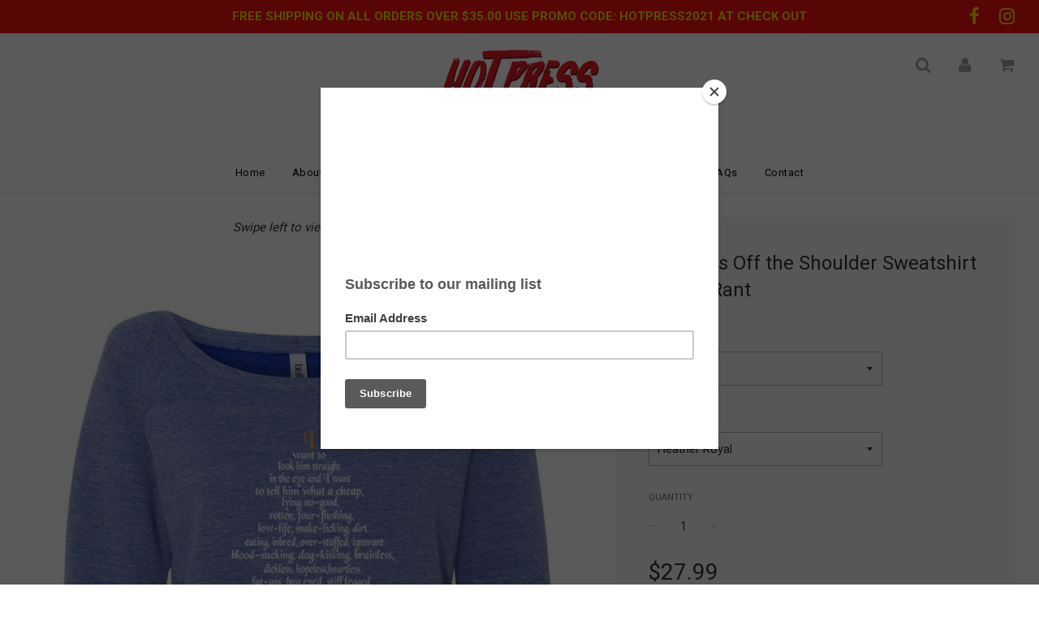

--- FILE ---
content_type: text/html; charset=utf-8
request_url: https://hotpressapparel.com/collections/clark-rant/products/womens-off-the-shoulder-sweatshirt-clark-rant
body_size: 23449
content:
<!doctype html>
<!--[if IE 8]><html class="no-js lt-ie9" lang="en"> <![endif]-->
<!--[if IE 9 ]><html class="ie9 no-js"> <![endif]-->
<!--[if (gt IE 9)|!(IE)]><!--> <html class="no-js"> <!--<![endif]-->
<head>

  <!-- Basic page needs ================================================== -->
  <meta charset="utf-8">
  <meta http-equiv="X-UA-Compatible" content="IE=edge">

	

  <!-- Title and description ================================================== -->
  <title>
  Hot Press Apparel Women&#39;s Off the Shoulder Sweatshirt - Clark Rant
  </title>

  
  <meta name="description" content="Women&#39;s Off the Shoulder Sweatshirt - Clark Rant - Funny Ugly Christmas Sweater Griswold Vacation Gift Present Holidays All Sizes/Colors Party Sale $27.99">
  

  <!-- Helpers ================================================== -->
  <!-- /snippets/social-meta-tags.liquid -->


  <meta property="og:type" content="product">
  <meta property="og:title" content="Women&#39;s Off the Shoulder Sweatshirt - Clark Rant">
  
    <meta property="og:image" content="http://hotpressapparel.com/cdn/shop/products/398.G_f86b4cd0-8c36-45a9-b7a1-c36961263bd8_grande.jpg?v=1501168483">
    <meta property="og:image:secure_url" content="https://hotpressapparel.com/cdn/shop/products/398.G_f86b4cd0-8c36-45a9-b7a1-c36961263bd8_grande.jpg?v=1501168483">
  
    <meta property="og:image" content="http://hotpressapparel.com/cdn/shop/products/398.D_f69d0619-6052-4f87-9a09-bd87acc90765_grande.jpg?v=1501168482">
    <meta property="og:image:secure_url" content="https://hotpressapparel.com/cdn/shop/products/398.D_f69d0619-6052-4f87-9a09-bd87acc90765_grande.jpg?v=1501168482">
  
    <meta property="og:image" content="http://hotpressapparel.com/cdn/shop/products/398.I_3bc69705-708a-42ca-8aac-8241c0bae751_grande.jpg?v=1501168481">
    <meta property="og:image:secure_url" content="https://hotpressapparel.com/cdn/shop/products/398.I_3bc69705-708a-42ca-8aac-8241c0bae751_grande.jpg?v=1501168481">
  
  <meta property="og:description" content="Women&#39;s Off the Shoulder Sweatshirt - Clark Rant - #398
The stress of the holidays can bring out the worse in anyone.  Let your family and friends really know how you feel about them when you show up to all your holiday parties with this classic Clark Rant Sweatshirt.  
Hand Printed in USA">
  <meta property="og:price:amount" content="27.99">
  <meta property="og:price:currency" content="USD">

<meta property="og:url" content="https://hotpressapparel.com/products/womens-off-the-shoulder-sweatshirt-clark-rant">
<meta property="og:site_name" content="Hot Press Apparel">




  <meta name="twitter:card" content="summary">


  <meta name="twitter:title" content="Women&#39;s Off the Shoulder Sweatshirt - Clark Rant">
  <meta name="twitter:description" content="Women&#39;s Off the Shoulder Sweatshirt - Clark Rant - #398
The stress of the holidays can bring out the worse in anyone.  Let your family and friends really know how you feel about them when you show up ">
  <meta name="twitter:image" content="https://hotpressapparel.com/cdn/shop/products/398.I_3bc69705-708a-42ca-8aac-8241c0bae751_grande.jpg?v=1501168481">
  <meta name="twitter:image:width" content="600">
  <meta name="twitter:image:height" content="600">


  <link rel="canonical" href="https://hotpressapparel.com/products/womens-off-the-shoulder-sweatshirt-clark-rant">
  
	<meta name="viewport" content="width=device-width, initial-scale=1, maximum-scale=1, user-scalable=0"/>
  
  <meta name="theme-color" content="#000000">

  <!-- CSS ================================================== -->
  <link href="//hotpressapparel.com/cdn/shop/t/2/assets/plugins.css?v=4816738248683878991674764329" rel="stylesheet" type="text/css" media="all" />
  <link href="//hotpressapparel.com/cdn/shop/t/2/assets/timber.scss.css?v=117234297181635969881674764330" rel="stylesheet" type="text/css" media="all" />

  
		<link href="//fonts.googleapis.com/css?family=Roboto:400,700" rel="stylesheet" type="text/css" media="all" />
		
	


		<link href="//fonts.googleapis.com/css?family=Roboto:400,700" rel="stylesheet" type="text/css" media="all" />
		
	

  <!-- Header hook for plugins ================================================== -->
  <script>window.performance && window.performance.mark && window.performance.mark('shopify.content_for_header.start');</script><meta id="shopify-digital-wallet" name="shopify-digital-wallet" content="/17283517/digital_wallets/dialog">
<meta name="shopify-checkout-api-token" content="5f8279c57a4478a9ff415a575384c92e">
<meta id="in-context-paypal-metadata" data-shop-id="17283517" data-venmo-supported="false" data-environment="production" data-locale="en_US" data-paypal-v4="true" data-currency="USD">
<link rel="alternate" type="application/json+oembed" href="https://hotpressapparel.com/products/womens-off-the-shoulder-sweatshirt-clark-rant.oembed">
<script async="async" src="/checkouts/internal/preloads.js?locale=en-US"></script>
<link rel="preconnect" href="https://shop.app" crossorigin="anonymous">
<script async="async" src="https://shop.app/checkouts/internal/preloads.js?locale=en-US&shop_id=17283517" crossorigin="anonymous"></script>
<script id="apple-pay-shop-capabilities" type="application/json">{"shopId":17283517,"countryCode":"US","currencyCode":"USD","merchantCapabilities":["supports3DS"],"merchantId":"gid:\/\/shopify\/Shop\/17283517","merchantName":"Hot Press Apparel","requiredBillingContactFields":["postalAddress","email"],"requiredShippingContactFields":["postalAddress","email"],"shippingType":"shipping","supportedNetworks":["visa","masterCard","amex","discover","elo","jcb"],"total":{"type":"pending","label":"Hot Press Apparel","amount":"1.00"},"shopifyPaymentsEnabled":true,"supportsSubscriptions":true}</script>
<script id="shopify-features" type="application/json">{"accessToken":"5f8279c57a4478a9ff415a575384c92e","betas":["rich-media-storefront-analytics"],"domain":"hotpressapparel.com","predictiveSearch":true,"shopId":17283517,"locale":"en"}</script>
<script>var Shopify = Shopify || {};
Shopify.shop = "hot-press-apparel.myshopify.com";
Shopify.locale = "en";
Shopify.currency = {"active":"USD","rate":"1.0"};
Shopify.country = "US";
Shopify.theme = {"name":"Flow","id":183446993,"schema_name":"Flow","schema_version":"6.0.6","theme_store_id":801,"role":"main"};
Shopify.theme.handle = "null";
Shopify.theme.style = {"id":null,"handle":null};
Shopify.cdnHost = "hotpressapparel.com/cdn";
Shopify.routes = Shopify.routes || {};
Shopify.routes.root = "/";</script>
<script type="module">!function(o){(o.Shopify=o.Shopify||{}).modules=!0}(window);</script>
<script>!function(o){function n(){var o=[];function n(){o.push(Array.prototype.slice.apply(arguments))}return n.q=o,n}var t=o.Shopify=o.Shopify||{};t.loadFeatures=n(),t.autoloadFeatures=n()}(window);</script>
<script>
  window.ShopifyPay = window.ShopifyPay || {};
  window.ShopifyPay.apiHost = "shop.app\/pay";
  window.ShopifyPay.redirectState = null;
</script>
<script id="shop-js-analytics" type="application/json">{"pageType":"product"}</script>
<script defer="defer" async type="module" src="//hotpressapparel.com/cdn/shopifycloud/shop-js/modules/v2/client.init-shop-cart-sync_BT-GjEfc.en.esm.js"></script>
<script defer="defer" async type="module" src="//hotpressapparel.com/cdn/shopifycloud/shop-js/modules/v2/chunk.common_D58fp_Oc.esm.js"></script>
<script defer="defer" async type="module" src="//hotpressapparel.com/cdn/shopifycloud/shop-js/modules/v2/chunk.modal_xMitdFEc.esm.js"></script>
<script type="module">
  await import("//hotpressapparel.com/cdn/shopifycloud/shop-js/modules/v2/client.init-shop-cart-sync_BT-GjEfc.en.esm.js");
await import("//hotpressapparel.com/cdn/shopifycloud/shop-js/modules/v2/chunk.common_D58fp_Oc.esm.js");
await import("//hotpressapparel.com/cdn/shopifycloud/shop-js/modules/v2/chunk.modal_xMitdFEc.esm.js");

  window.Shopify.SignInWithShop?.initShopCartSync?.({"fedCMEnabled":true,"windoidEnabled":true});

</script>
<script>
  window.Shopify = window.Shopify || {};
  if (!window.Shopify.featureAssets) window.Shopify.featureAssets = {};
  window.Shopify.featureAssets['shop-js'] = {"shop-cart-sync":["modules/v2/client.shop-cart-sync_DZOKe7Ll.en.esm.js","modules/v2/chunk.common_D58fp_Oc.esm.js","modules/v2/chunk.modal_xMitdFEc.esm.js"],"init-fed-cm":["modules/v2/client.init-fed-cm_B6oLuCjv.en.esm.js","modules/v2/chunk.common_D58fp_Oc.esm.js","modules/v2/chunk.modal_xMitdFEc.esm.js"],"shop-cash-offers":["modules/v2/client.shop-cash-offers_D2sdYoxE.en.esm.js","modules/v2/chunk.common_D58fp_Oc.esm.js","modules/v2/chunk.modal_xMitdFEc.esm.js"],"shop-login-button":["modules/v2/client.shop-login-button_QeVjl5Y3.en.esm.js","modules/v2/chunk.common_D58fp_Oc.esm.js","modules/v2/chunk.modal_xMitdFEc.esm.js"],"pay-button":["modules/v2/client.pay-button_DXTOsIq6.en.esm.js","modules/v2/chunk.common_D58fp_Oc.esm.js","modules/v2/chunk.modal_xMitdFEc.esm.js"],"shop-button":["modules/v2/client.shop-button_DQZHx9pm.en.esm.js","modules/v2/chunk.common_D58fp_Oc.esm.js","modules/v2/chunk.modal_xMitdFEc.esm.js"],"avatar":["modules/v2/client.avatar_BTnouDA3.en.esm.js"],"init-windoid":["modules/v2/client.init-windoid_CR1B-cfM.en.esm.js","modules/v2/chunk.common_D58fp_Oc.esm.js","modules/v2/chunk.modal_xMitdFEc.esm.js"],"init-shop-for-new-customer-accounts":["modules/v2/client.init-shop-for-new-customer-accounts_C_vY_xzh.en.esm.js","modules/v2/client.shop-login-button_QeVjl5Y3.en.esm.js","modules/v2/chunk.common_D58fp_Oc.esm.js","modules/v2/chunk.modal_xMitdFEc.esm.js"],"init-shop-email-lookup-coordinator":["modules/v2/client.init-shop-email-lookup-coordinator_BI7n9ZSv.en.esm.js","modules/v2/chunk.common_D58fp_Oc.esm.js","modules/v2/chunk.modal_xMitdFEc.esm.js"],"init-shop-cart-sync":["modules/v2/client.init-shop-cart-sync_BT-GjEfc.en.esm.js","modules/v2/chunk.common_D58fp_Oc.esm.js","modules/v2/chunk.modal_xMitdFEc.esm.js"],"shop-toast-manager":["modules/v2/client.shop-toast-manager_DiYdP3xc.en.esm.js","modules/v2/chunk.common_D58fp_Oc.esm.js","modules/v2/chunk.modal_xMitdFEc.esm.js"],"init-customer-accounts":["modules/v2/client.init-customer-accounts_D9ZNqS-Q.en.esm.js","modules/v2/client.shop-login-button_QeVjl5Y3.en.esm.js","modules/v2/chunk.common_D58fp_Oc.esm.js","modules/v2/chunk.modal_xMitdFEc.esm.js"],"init-customer-accounts-sign-up":["modules/v2/client.init-customer-accounts-sign-up_iGw4briv.en.esm.js","modules/v2/client.shop-login-button_QeVjl5Y3.en.esm.js","modules/v2/chunk.common_D58fp_Oc.esm.js","modules/v2/chunk.modal_xMitdFEc.esm.js"],"shop-follow-button":["modules/v2/client.shop-follow-button_CqMgW2wH.en.esm.js","modules/v2/chunk.common_D58fp_Oc.esm.js","modules/v2/chunk.modal_xMitdFEc.esm.js"],"checkout-modal":["modules/v2/client.checkout-modal_xHeaAweL.en.esm.js","modules/v2/chunk.common_D58fp_Oc.esm.js","modules/v2/chunk.modal_xMitdFEc.esm.js"],"shop-login":["modules/v2/client.shop-login_D91U-Q7h.en.esm.js","modules/v2/chunk.common_D58fp_Oc.esm.js","modules/v2/chunk.modal_xMitdFEc.esm.js"],"lead-capture":["modules/v2/client.lead-capture_BJmE1dJe.en.esm.js","modules/v2/chunk.common_D58fp_Oc.esm.js","modules/v2/chunk.modal_xMitdFEc.esm.js"],"payment-terms":["modules/v2/client.payment-terms_Ci9AEqFq.en.esm.js","modules/v2/chunk.common_D58fp_Oc.esm.js","modules/v2/chunk.modal_xMitdFEc.esm.js"]};
</script>
<script>(function() {
  var isLoaded = false;
  function asyncLoad() {
    if (isLoaded) return;
    isLoaded = true;
    var urls = ["https:\/\/chimpstatic.com\/mcjs-connected\/js\/users\/39dd9e954fd5917a796d83263\/d439a71d301600fe38d4485af.js?shop=hot-press-apparel.myshopify.com"];
    for (var i = 0; i < urls.length; i++) {
      var s = document.createElement('script');
      s.type = 'text/javascript';
      s.async = true;
      s.src = urls[i];
      var x = document.getElementsByTagName('script')[0];
      x.parentNode.insertBefore(s, x);
    }
  };
  if(window.attachEvent) {
    window.attachEvent('onload', asyncLoad);
  } else {
    window.addEventListener('load', asyncLoad, false);
  }
})();</script>
<script id="__st">var __st={"a":17283517,"offset":-18000,"reqid":"7828bf14-2509-453d-bd4a-a79d73bfda77-1769095392","pageurl":"hotpressapparel.com\/collections\/clark-rant\/products\/womens-off-the-shoulder-sweatshirt-clark-rant","u":"262c826df9c5","p":"product","rtyp":"product","rid":9865604625};</script>
<script>window.ShopifyPaypalV4VisibilityTracking = true;</script>
<script id="captcha-bootstrap">!function(){'use strict';const t='contact',e='account',n='new_comment',o=[[t,t],['blogs',n],['comments',n],[t,'customer']],c=[[e,'customer_login'],[e,'guest_login'],[e,'recover_customer_password'],[e,'create_customer']],r=t=>t.map((([t,e])=>`form[action*='/${t}']:not([data-nocaptcha='true']) input[name='form_type'][value='${e}']`)).join(','),a=t=>()=>t?[...document.querySelectorAll(t)].map((t=>t.form)):[];function s(){const t=[...o],e=r(t);return a(e)}const i='password',u='form_key',d=['recaptcha-v3-token','g-recaptcha-response','h-captcha-response',i],f=()=>{try{return window.sessionStorage}catch{return}},m='__shopify_v',_=t=>t.elements[u];function p(t,e,n=!1){try{const o=window.sessionStorage,c=JSON.parse(o.getItem(e)),{data:r}=function(t){const{data:e,action:n}=t;return t[m]||n?{data:e,action:n}:{data:t,action:n}}(c);for(const[e,n]of Object.entries(r))t.elements[e]&&(t.elements[e].value=n);n&&o.removeItem(e)}catch(o){console.error('form repopulation failed',{error:o})}}const l='form_type',E='cptcha';function T(t){t.dataset[E]=!0}const w=window,h=w.document,L='Shopify',v='ce_forms',y='captcha';let A=!1;((t,e)=>{const n=(g='f06e6c50-85a8-45c8-87d0-21a2b65856fe',I='https://cdn.shopify.com/shopifycloud/storefront-forms-hcaptcha/ce_storefront_forms_captcha_hcaptcha.v1.5.2.iife.js',D={infoText:'Protected by hCaptcha',privacyText:'Privacy',termsText:'Terms'},(t,e,n)=>{const o=w[L][v],c=o.bindForm;if(c)return c(t,g,e,D).then(n);var r;o.q.push([[t,g,e,D],n]),r=I,A||(h.body.append(Object.assign(h.createElement('script'),{id:'captcha-provider',async:!0,src:r})),A=!0)});var g,I,D;w[L]=w[L]||{},w[L][v]=w[L][v]||{},w[L][v].q=[],w[L][y]=w[L][y]||{},w[L][y].protect=function(t,e){n(t,void 0,e),T(t)},Object.freeze(w[L][y]),function(t,e,n,w,h,L){const[v,y,A,g]=function(t,e,n){const i=e?o:[],u=t?c:[],d=[...i,...u],f=r(d),m=r(i),_=r(d.filter((([t,e])=>n.includes(e))));return[a(f),a(m),a(_),s()]}(w,h,L),I=t=>{const e=t.target;return e instanceof HTMLFormElement?e:e&&e.form},D=t=>v().includes(t);t.addEventListener('submit',(t=>{const e=I(t);if(!e)return;const n=D(e)&&!e.dataset.hcaptchaBound&&!e.dataset.recaptchaBound,o=_(e),c=g().includes(e)&&(!o||!o.value);(n||c)&&t.preventDefault(),c&&!n&&(function(t){try{if(!f())return;!function(t){const e=f();if(!e)return;const n=_(t);if(!n)return;const o=n.value;o&&e.removeItem(o)}(t);const e=Array.from(Array(32),(()=>Math.random().toString(36)[2])).join('');!function(t,e){_(t)||t.append(Object.assign(document.createElement('input'),{type:'hidden',name:u})),t.elements[u].value=e}(t,e),function(t,e){const n=f();if(!n)return;const o=[...t.querySelectorAll(`input[type='${i}']`)].map((({name:t})=>t)),c=[...d,...o],r={};for(const[a,s]of new FormData(t).entries())c.includes(a)||(r[a]=s);n.setItem(e,JSON.stringify({[m]:1,action:t.action,data:r}))}(t,e)}catch(e){console.error('failed to persist form',e)}}(e),e.submit())}));const S=(t,e)=>{t&&!t.dataset[E]&&(n(t,e.some((e=>e===t))),T(t))};for(const o of['focusin','change'])t.addEventListener(o,(t=>{const e=I(t);D(e)&&S(e,y())}));const B=e.get('form_key'),M=e.get(l),P=B&&M;t.addEventListener('DOMContentLoaded',(()=>{const t=y();if(P)for(const e of t)e.elements[l].value===M&&p(e,B);[...new Set([...A(),...v().filter((t=>'true'===t.dataset.shopifyCaptcha))])].forEach((e=>S(e,t)))}))}(h,new URLSearchParams(w.location.search),n,t,e,['guest_login'])})(!0,!0)}();</script>
<script integrity="sha256-4kQ18oKyAcykRKYeNunJcIwy7WH5gtpwJnB7kiuLZ1E=" data-source-attribution="shopify.loadfeatures" defer="defer" src="//hotpressapparel.com/cdn/shopifycloud/storefront/assets/storefront/load_feature-a0a9edcb.js" crossorigin="anonymous"></script>
<script crossorigin="anonymous" defer="defer" src="//hotpressapparel.com/cdn/shopifycloud/storefront/assets/shopify_pay/storefront-65b4c6d7.js?v=20250812"></script>
<script data-source-attribution="shopify.dynamic_checkout.dynamic.init">var Shopify=Shopify||{};Shopify.PaymentButton=Shopify.PaymentButton||{isStorefrontPortableWallets:!0,init:function(){window.Shopify.PaymentButton.init=function(){};var t=document.createElement("script");t.src="https://hotpressapparel.com/cdn/shopifycloud/portable-wallets/latest/portable-wallets.en.js",t.type="module",document.head.appendChild(t)}};
</script>
<script data-source-attribution="shopify.dynamic_checkout.buyer_consent">
  function portableWalletsHideBuyerConsent(e){var t=document.getElementById("shopify-buyer-consent"),n=document.getElementById("shopify-subscription-policy-button");t&&n&&(t.classList.add("hidden"),t.setAttribute("aria-hidden","true"),n.removeEventListener("click",e))}function portableWalletsShowBuyerConsent(e){var t=document.getElementById("shopify-buyer-consent"),n=document.getElementById("shopify-subscription-policy-button");t&&n&&(t.classList.remove("hidden"),t.removeAttribute("aria-hidden"),n.addEventListener("click",e))}window.Shopify?.PaymentButton&&(window.Shopify.PaymentButton.hideBuyerConsent=portableWalletsHideBuyerConsent,window.Shopify.PaymentButton.showBuyerConsent=portableWalletsShowBuyerConsent);
</script>
<script data-source-attribution="shopify.dynamic_checkout.cart.bootstrap">document.addEventListener("DOMContentLoaded",(function(){function t(){return document.querySelector("shopify-accelerated-checkout-cart, shopify-accelerated-checkout")}if(t())Shopify.PaymentButton.init();else{new MutationObserver((function(e,n){t()&&(Shopify.PaymentButton.init(),n.disconnect())})).observe(document.body,{childList:!0,subtree:!0})}}));
</script>
<link id="shopify-accelerated-checkout-styles" rel="stylesheet" media="screen" href="https://hotpressapparel.com/cdn/shopifycloud/portable-wallets/latest/accelerated-checkout-backwards-compat.css" crossorigin="anonymous">
<style id="shopify-accelerated-checkout-cart">
        #shopify-buyer-consent {
  margin-top: 1em;
  display: inline-block;
  width: 100%;
}

#shopify-buyer-consent.hidden {
  display: none;
}

#shopify-subscription-policy-button {
  background: none;
  border: none;
  padding: 0;
  text-decoration: underline;
  font-size: inherit;
  cursor: pointer;
}

#shopify-subscription-policy-button::before {
  box-shadow: none;
}

      </style>

<script>window.performance && window.performance.mark && window.performance.mark('shopify.content_for_header.end');</script>
  <!-- /snippets/oldIE-js.liquid -->


<!--[if lt IE 9]>
<script src="//cdnjs.cloudflare.com/ajax/libs/html5shiv/3.7.2/html5shiv.min.js" type="text/javascript"></script>
<script src="//hotpressapparel.com/cdn/shop/t/2/assets/respond.min.js?v=52248677837542619231499697190" type="text/javascript"></script>
<link href="//hotpressapparel.com/cdn/shop/t/2/assets/respond-proxy.html" id="respond-proxy" rel="respond-proxy" />
<link href="//hotpressapparel.com/search?q=dfd336865e6909bacabfa5b578c5a1b0" id="respond-redirect" rel="respond-redirect" />
<script src="//hotpressapparel.com/search?q=dfd336865e6909bacabfa5b578c5a1b0" type="text/javascript"></script>
<![endif]-->



  <script src="//ajax.googleapis.com/ajax/libs/jquery/1.11.0/jquery.min.js" type="text/javascript"></script>
  <script src="//hotpressapparel.com/cdn/shop/t/2/assets/modernizr.min.js?v=137617515274177302221499697189" type="text/javascript"></script>
  <script src="//hotpressapparel.com/cdn/shop/t/2/assets/owlCarousel.js?v=75813715580695946121499697189" type="text/javascript"></script>

  
  

<link href="https://monorail-edge.shopifysvc.com" rel="dns-prefetch">
<script>(function(){if ("sendBeacon" in navigator && "performance" in window) {try {var session_token_from_headers = performance.getEntriesByType('navigation')[0].serverTiming.find(x => x.name == '_s').description;} catch {var session_token_from_headers = undefined;}var session_cookie_matches = document.cookie.match(/_shopify_s=([^;]*)/);var session_token_from_cookie = session_cookie_matches && session_cookie_matches.length === 2 ? session_cookie_matches[1] : "";var session_token = session_token_from_headers || session_token_from_cookie || "";function handle_abandonment_event(e) {var entries = performance.getEntries().filter(function(entry) {return /monorail-edge.shopifysvc.com/.test(entry.name);});if (!window.abandonment_tracked && entries.length === 0) {window.abandonment_tracked = true;var currentMs = Date.now();var navigation_start = performance.timing.navigationStart;var payload = {shop_id: 17283517,url: window.location.href,navigation_start,duration: currentMs - navigation_start,session_token,page_type: "product"};window.navigator.sendBeacon("https://monorail-edge.shopifysvc.com/v1/produce", JSON.stringify({schema_id: "online_store_buyer_site_abandonment/1.1",payload: payload,metadata: {event_created_at_ms: currentMs,event_sent_at_ms: currentMs}}));}}window.addEventListener('pagehide', handle_abandonment_event);}}());</script>
<script id="web-pixels-manager-setup">(function e(e,d,r,n,o){if(void 0===o&&(o={}),!Boolean(null===(a=null===(i=window.Shopify)||void 0===i?void 0:i.analytics)||void 0===a?void 0:a.replayQueue)){var i,a;window.Shopify=window.Shopify||{};var t=window.Shopify;t.analytics=t.analytics||{};var s=t.analytics;s.replayQueue=[],s.publish=function(e,d,r){return s.replayQueue.push([e,d,r]),!0};try{self.performance.mark("wpm:start")}catch(e){}var l=function(){var e={modern:/Edge?\/(1{2}[4-9]|1[2-9]\d|[2-9]\d{2}|\d{4,})\.\d+(\.\d+|)|Firefox\/(1{2}[4-9]|1[2-9]\d|[2-9]\d{2}|\d{4,})\.\d+(\.\d+|)|Chrom(ium|e)\/(9{2}|\d{3,})\.\d+(\.\d+|)|(Maci|X1{2}).+ Version\/(15\.\d+|(1[6-9]|[2-9]\d|\d{3,})\.\d+)([,.]\d+|)( \(\w+\)|)( Mobile\/\w+|) Safari\/|Chrome.+OPR\/(9{2}|\d{3,})\.\d+\.\d+|(CPU[ +]OS|iPhone[ +]OS|CPU[ +]iPhone|CPU IPhone OS|CPU iPad OS)[ +]+(15[._]\d+|(1[6-9]|[2-9]\d|\d{3,})[._]\d+)([._]\d+|)|Android:?[ /-](13[3-9]|1[4-9]\d|[2-9]\d{2}|\d{4,})(\.\d+|)(\.\d+|)|Android.+Firefox\/(13[5-9]|1[4-9]\d|[2-9]\d{2}|\d{4,})\.\d+(\.\d+|)|Android.+Chrom(ium|e)\/(13[3-9]|1[4-9]\d|[2-9]\d{2}|\d{4,})\.\d+(\.\d+|)|SamsungBrowser\/([2-9]\d|\d{3,})\.\d+/,legacy:/Edge?\/(1[6-9]|[2-9]\d|\d{3,})\.\d+(\.\d+|)|Firefox\/(5[4-9]|[6-9]\d|\d{3,})\.\d+(\.\d+|)|Chrom(ium|e)\/(5[1-9]|[6-9]\d|\d{3,})\.\d+(\.\d+|)([\d.]+$|.*Safari\/(?![\d.]+ Edge\/[\d.]+$))|(Maci|X1{2}).+ Version\/(10\.\d+|(1[1-9]|[2-9]\d|\d{3,})\.\d+)([,.]\d+|)( \(\w+\)|)( Mobile\/\w+|) Safari\/|Chrome.+OPR\/(3[89]|[4-9]\d|\d{3,})\.\d+\.\d+|(CPU[ +]OS|iPhone[ +]OS|CPU[ +]iPhone|CPU IPhone OS|CPU iPad OS)[ +]+(10[._]\d+|(1[1-9]|[2-9]\d|\d{3,})[._]\d+)([._]\d+|)|Android:?[ /-](13[3-9]|1[4-9]\d|[2-9]\d{2}|\d{4,})(\.\d+|)(\.\d+|)|Mobile Safari.+OPR\/([89]\d|\d{3,})\.\d+\.\d+|Android.+Firefox\/(13[5-9]|1[4-9]\d|[2-9]\d{2}|\d{4,})\.\d+(\.\d+|)|Android.+Chrom(ium|e)\/(13[3-9]|1[4-9]\d|[2-9]\d{2}|\d{4,})\.\d+(\.\d+|)|Android.+(UC? ?Browser|UCWEB|U3)[ /]?(15\.([5-9]|\d{2,})|(1[6-9]|[2-9]\d|\d{3,})\.\d+)\.\d+|SamsungBrowser\/(5\.\d+|([6-9]|\d{2,})\.\d+)|Android.+MQ{2}Browser\/(14(\.(9|\d{2,})|)|(1[5-9]|[2-9]\d|\d{3,})(\.\d+|))(\.\d+|)|K[Aa][Ii]OS\/(3\.\d+|([4-9]|\d{2,})\.\d+)(\.\d+|)/},d=e.modern,r=e.legacy,n=navigator.userAgent;return n.match(d)?"modern":n.match(r)?"legacy":"unknown"}(),u="modern"===l?"modern":"legacy",c=(null!=n?n:{modern:"",legacy:""})[u],f=function(e){return[e.baseUrl,"/wpm","/b",e.hashVersion,"modern"===e.buildTarget?"m":"l",".js"].join("")}({baseUrl:d,hashVersion:r,buildTarget:u}),m=function(e){var d=e.version,r=e.bundleTarget,n=e.surface,o=e.pageUrl,i=e.monorailEndpoint;return{emit:function(e){var a=e.status,t=e.errorMsg,s=(new Date).getTime(),l=JSON.stringify({metadata:{event_sent_at_ms:s},events:[{schema_id:"web_pixels_manager_load/3.1",payload:{version:d,bundle_target:r,page_url:o,status:a,surface:n,error_msg:t},metadata:{event_created_at_ms:s}}]});if(!i)return console&&console.warn&&console.warn("[Web Pixels Manager] No Monorail endpoint provided, skipping logging."),!1;try{return self.navigator.sendBeacon.bind(self.navigator)(i,l)}catch(e){}var u=new XMLHttpRequest;try{return u.open("POST",i,!0),u.setRequestHeader("Content-Type","text/plain"),u.send(l),!0}catch(e){return console&&console.warn&&console.warn("[Web Pixels Manager] Got an unhandled error while logging to Monorail."),!1}}}}({version:r,bundleTarget:l,surface:e.surface,pageUrl:self.location.href,monorailEndpoint:e.monorailEndpoint});try{o.browserTarget=l,function(e){var d=e.src,r=e.async,n=void 0===r||r,o=e.onload,i=e.onerror,a=e.sri,t=e.scriptDataAttributes,s=void 0===t?{}:t,l=document.createElement("script"),u=document.querySelector("head"),c=document.querySelector("body");if(l.async=n,l.src=d,a&&(l.integrity=a,l.crossOrigin="anonymous"),s)for(var f in s)if(Object.prototype.hasOwnProperty.call(s,f))try{l.dataset[f]=s[f]}catch(e){}if(o&&l.addEventListener("load",o),i&&l.addEventListener("error",i),u)u.appendChild(l);else{if(!c)throw new Error("Did not find a head or body element to append the script");c.appendChild(l)}}({src:f,async:!0,onload:function(){if(!function(){var e,d;return Boolean(null===(d=null===(e=window.Shopify)||void 0===e?void 0:e.analytics)||void 0===d?void 0:d.initialized)}()){var d=window.webPixelsManager.init(e)||void 0;if(d){var r=window.Shopify.analytics;r.replayQueue.forEach((function(e){var r=e[0],n=e[1],o=e[2];d.publishCustomEvent(r,n,o)})),r.replayQueue=[],r.publish=d.publishCustomEvent,r.visitor=d.visitor,r.initialized=!0}}},onerror:function(){return m.emit({status:"failed",errorMsg:"".concat(f," has failed to load")})},sri:function(e){var d=/^sha384-[A-Za-z0-9+/=]+$/;return"string"==typeof e&&d.test(e)}(c)?c:"",scriptDataAttributes:o}),m.emit({status:"loading"})}catch(e){m.emit({status:"failed",errorMsg:(null==e?void 0:e.message)||"Unknown error"})}}})({shopId: 17283517,storefrontBaseUrl: "https://hotpressapparel.com",extensionsBaseUrl: "https://extensions.shopifycdn.com/cdn/shopifycloud/web-pixels-manager",monorailEndpoint: "https://monorail-edge.shopifysvc.com/unstable/produce_batch",surface: "storefront-renderer",enabledBetaFlags: ["2dca8a86"],webPixelsConfigList: [{"id":"shopify-app-pixel","configuration":"{}","eventPayloadVersion":"v1","runtimeContext":"STRICT","scriptVersion":"0450","apiClientId":"shopify-pixel","type":"APP","privacyPurposes":["ANALYTICS","MARKETING"]},{"id":"shopify-custom-pixel","eventPayloadVersion":"v1","runtimeContext":"LAX","scriptVersion":"0450","apiClientId":"shopify-pixel","type":"CUSTOM","privacyPurposes":["ANALYTICS","MARKETING"]}],isMerchantRequest: false,initData: {"shop":{"name":"Hot Press Apparel","paymentSettings":{"currencyCode":"USD"},"myshopifyDomain":"hot-press-apparel.myshopify.com","countryCode":"US","storefrontUrl":"https:\/\/hotpressapparel.com"},"customer":null,"cart":null,"checkout":null,"productVariants":[{"price":{"amount":27.99,"currencyCode":"USD"},"product":{"title":"Women's Off the Shoulder Sweatshirt - Clark Rant","vendor":"Hot Press Apparel","id":"9865604625","untranslatedTitle":"Women's Off the Shoulder Sweatshirt - Clark Rant","url":"\/products\/womens-off-the-shoulder-sweatshirt-clark-rant","type":"Shirts"},"id":"37196718865","image":{"src":"\/\/hotpressapparel.com\/cdn\/shop\/products\/398.I_3bc69705-708a-42ca-8aac-8241c0bae751.jpg?v=1501168481"},"sku":"3785","title":"S \/ Heather Royal","untranslatedTitle":"S \/ Heather Royal"},{"price":{"amount":27.99,"currencyCode":"USD"},"product":{"title":"Women's Off the Shoulder Sweatshirt - Clark Rant","vendor":"Hot Press Apparel","id":"9865604625","untranslatedTitle":"Women's Off the Shoulder Sweatshirt - Clark Rant","url":"\/products\/womens-off-the-shoulder-sweatshirt-clark-rant","type":"Shirts"},"id":"37196718929","image":{"src":"\/\/hotpressapparel.com\/cdn\/shop\/products\/398.I_3bc69705-708a-42ca-8aac-8241c0bae751.jpg?v=1501168481"},"sku":"3786","title":"S \/ Red","untranslatedTitle":"S \/ Red"},{"price":{"amount":27.99,"currencyCode":"USD"},"product":{"title":"Women's Off the Shoulder Sweatshirt - Clark Rant","vendor":"Hot Press Apparel","id":"9865604625","untranslatedTitle":"Women's Off the Shoulder Sweatshirt - Clark Rant","url":"\/products\/womens-off-the-shoulder-sweatshirt-clark-rant","type":"Shirts"},"id":"37196718993","image":{"src":"\/\/hotpressapparel.com\/cdn\/shop\/products\/398.I_3bc69705-708a-42ca-8aac-8241c0bae751.jpg?v=1501168481"},"sku":"3787","title":"S \/ Heather Red","untranslatedTitle":"S \/ Heather Red"},{"price":{"amount":27.99,"currencyCode":"USD"},"product":{"title":"Women's Off the Shoulder Sweatshirt - Clark Rant","vendor":"Hot Press Apparel","id":"9865604625","untranslatedTitle":"Women's Off the Shoulder Sweatshirt - Clark Rant","url":"\/products\/womens-off-the-shoulder-sweatshirt-clark-rant","type":"Shirts"},"id":"37196719057","image":{"src":"\/\/hotpressapparel.com\/cdn\/shop\/products\/398.I_3bc69705-708a-42ca-8aac-8241c0bae751.jpg?v=1501168481"},"sku":"3788","title":"S \/ Royal Blue","untranslatedTitle":"S \/ Royal Blue"},{"price":{"amount":27.99,"currencyCode":"USD"},"product":{"title":"Women's Off the Shoulder Sweatshirt - Clark Rant","vendor":"Hot Press Apparel","id":"9865604625","untranslatedTitle":"Women's Off the Shoulder Sweatshirt - Clark Rant","url":"\/products\/womens-off-the-shoulder-sweatshirt-clark-rant","type":"Shirts"},"id":"37196719121","image":{"src":"\/\/hotpressapparel.com\/cdn\/shop\/products\/398.I_3bc69705-708a-42ca-8aac-8241c0bae751.jpg?v=1501168481"},"sku":"3789","title":"S \/ Navy","untranslatedTitle":"S \/ Navy"},{"price":{"amount":27.99,"currencyCode":"USD"},"product":{"title":"Women's Off the Shoulder Sweatshirt - Clark Rant","vendor":"Hot Press Apparel","id":"9865604625","untranslatedTitle":"Women's Off the Shoulder Sweatshirt - Clark Rant","url":"\/products\/womens-off-the-shoulder-sweatshirt-clark-rant","type":"Shirts"},"id":"37196719185","image":{"src":"\/\/hotpressapparel.com\/cdn\/shop\/products\/398.I_3bc69705-708a-42ca-8aac-8241c0bae751.jpg?v=1501168481"},"sku":"3790","title":"S \/ Black","untranslatedTitle":"S \/ Black"},{"price":{"amount":27.99,"currencyCode":"USD"},"product":{"title":"Women's Off the Shoulder Sweatshirt - Clark Rant","vendor":"Hot Press Apparel","id":"9865604625","untranslatedTitle":"Women's Off the Shoulder Sweatshirt - Clark Rant","url":"\/products\/womens-off-the-shoulder-sweatshirt-clark-rant","type":"Shirts"},"id":"37196719249","image":{"src":"\/\/hotpressapparel.com\/cdn\/shop\/products\/398.I_3bc69705-708a-42ca-8aac-8241c0bae751.jpg?v=1501168481"},"sku":"3791","title":"S \/ Heather Grey Marble","untranslatedTitle":"S \/ Heather Grey Marble"},{"price":{"amount":27.99,"currencyCode":"USD"},"product":{"title":"Women's Off the Shoulder Sweatshirt - Clark Rant","vendor":"Hot Press Apparel","id":"9865604625","untranslatedTitle":"Women's Off the Shoulder Sweatshirt - Clark Rant","url":"\/products\/womens-off-the-shoulder-sweatshirt-clark-rant","type":"Shirts"},"id":"37196719313","image":{"src":"\/\/hotpressapparel.com\/cdn\/shop\/products\/398.I_3bc69705-708a-42ca-8aac-8241c0bae751.jpg?v=1501168481"},"sku":"3792","title":"S \/ Dark Heather","untranslatedTitle":"S \/ Dark Heather"},{"price":{"amount":27.99,"currencyCode":"USD"},"product":{"title":"Women's Off the Shoulder Sweatshirt - Clark Rant","vendor":"Hot Press Apparel","id":"9865604625","untranslatedTitle":"Women's Off the Shoulder Sweatshirt - Clark Rant","url":"\/products\/womens-off-the-shoulder-sweatshirt-clark-rant","type":"Shirts"},"id":"37196719377","image":{"src":"\/\/hotpressapparel.com\/cdn\/shop\/products\/398.I_3bc69705-708a-42ca-8aac-8241c0bae751.jpg?v=1501168481"},"sku":"3793","title":"S \/ Heather Grey\/Black","untranslatedTitle":"S \/ Heather Grey\/Black"},{"price":{"amount":27.99,"currencyCode":"USD"},"product":{"title":"Women's Off the Shoulder Sweatshirt - Clark Rant","vendor":"Hot Press Apparel","id":"9865604625","untranslatedTitle":"Women's Off the Shoulder Sweatshirt - Clark Rant","url":"\/products\/womens-off-the-shoulder-sweatshirt-clark-rant","type":"Shirts"},"id":"37196719441","image":{"src":"\/\/hotpressapparel.com\/cdn\/shop\/products\/398.I_3bc69705-708a-42ca-8aac-8241c0bae751.jpg?v=1501168481"},"sku":"3794","title":"M \/ Heather Royal","untranslatedTitle":"M \/ Heather Royal"},{"price":{"amount":27.99,"currencyCode":"USD"},"product":{"title":"Women's Off the Shoulder Sweatshirt - Clark Rant","vendor":"Hot Press Apparel","id":"9865604625","untranslatedTitle":"Women's Off the Shoulder Sweatshirt - Clark Rant","url":"\/products\/womens-off-the-shoulder-sweatshirt-clark-rant","type":"Shirts"},"id":"37196719505","image":{"src":"\/\/hotpressapparel.com\/cdn\/shop\/products\/398.I_3bc69705-708a-42ca-8aac-8241c0bae751.jpg?v=1501168481"},"sku":"3795","title":"M \/ Red","untranslatedTitle":"M \/ Red"},{"price":{"amount":27.99,"currencyCode":"USD"},"product":{"title":"Women's Off the Shoulder Sweatshirt - Clark Rant","vendor":"Hot Press Apparel","id":"9865604625","untranslatedTitle":"Women's Off the Shoulder Sweatshirt - Clark Rant","url":"\/products\/womens-off-the-shoulder-sweatshirt-clark-rant","type":"Shirts"},"id":"37196719569","image":{"src":"\/\/hotpressapparel.com\/cdn\/shop\/products\/398.I_3bc69705-708a-42ca-8aac-8241c0bae751.jpg?v=1501168481"},"sku":"3796","title":"M \/ Heather Red","untranslatedTitle":"M \/ Heather Red"},{"price":{"amount":27.99,"currencyCode":"USD"},"product":{"title":"Women's Off the Shoulder Sweatshirt - Clark Rant","vendor":"Hot Press Apparel","id":"9865604625","untranslatedTitle":"Women's Off the Shoulder Sweatshirt - Clark Rant","url":"\/products\/womens-off-the-shoulder-sweatshirt-clark-rant","type":"Shirts"},"id":"37196719633","image":{"src":"\/\/hotpressapparel.com\/cdn\/shop\/products\/398.I_3bc69705-708a-42ca-8aac-8241c0bae751.jpg?v=1501168481"},"sku":"3797","title":"M \/ Royal Blue","untranslatedTitle":"M \/ Royal Blue"},{"price":{"amount":27.99,"currencyCode":"USD"},"product":{"title":"Women's Off the Shoulder Sweatshirt - Clark Rant","vendor":"Hot Press Apparel","id":"9865604625","untranslatedTitle":"Women's Off the Shoulder Sweatshirt - Clark Rant","url":"\/products\/womens-off-the-shoulder-sweatshirt-clark-rant","type":"Shirts"},"id":"37196719697","image":{"src":"\/\/hotpressapparel.com\/cdn\/shop\/products\/398.I_3bc69705-708a-42ca-8aac-8241c0bae751.jpg?v=1501168481"},"sku":"3798","title":"M \/ Navy","untranslatedTitle":"M \/ Navy"},{"price":{"amount":27.99,"currencyCode":"USD"},"product":{"title":"Women's Off the Shoulder Sweatshirt - Clark Rant","vendor":"Hot Press Apparel","id":"9865604625","untranslatedTitle":"Women's Off the Shoulder Sweatshirt - Clark Rant","url":"\/products\/womens-off-the-shoulder-sweatshirt-clark-rant","type":"Shirts"},"id":"37196719761","image":{"src":"\/\/hotpressapparel.com\/cdn\/shop\/products\/398.I_3bc69705-708a-42ca-8aac-8241c0bae751.jpg?v=1501168481"},"sku":"3799","title":"M \/ Black","untranslatedTitle":"M \/ Black"},{"price":{"amount":27.99,"currencyCode":"USD"},"product":{"title":"Women's Off the Shoulder Sweatshirt - Clark Rant","vendor":"Hot Press Apparel","id":"9865604625","untranslatedTitle":"Women's Off the Shoulder Sweatshirt - Clark Rant","url":"\/products\/womens-off-the-shoulder-sweatshirt-clark-rant","type":"Shirts"},"id":"37196719825","image":{"src":"\/\/hotpressapparel.com\/cdn\/shop\/products\/398.I_3bc69705-708a-42ca-8aac-8241c0bae751.jpg?v=1501168481"},"sku":"3800","title":"M \/ Heather Grey Marble","untranslatedTitle":"M \/ Heather Grey Marble"},{"price":{"amount":27.99,"currencyCode":"USD"},"product":{"title":"Women's Off the Shoulder Sweatshirt - Clark Rant","vendor":"Hot Press Apparel","id":"9865604625","untranslatedTitle":"Women's Off the Shoulder Sweatshirt - Clark Rant","url":"\/products\/womens-off-the-shoulder-sweatshirt-clark-rant","type":"Shirts"},"id":"37196719889","image":{"src":"\/\/hotpressapparel.com\/cdn\/shop\/products\/398.I_3bc69705-708a-42ca-8aac-8241c0bae751.jpg?v=1501168481"},"sku":"3801","title":"M \/ Dark Heather","untranslatedTitle":"M \/ Dark Heather"},{"price":{"amount":27.99,"currencyCode":"USD"},"product":{"title":"Women's Off the Shoulder Sweatshirt - Clark Rant","vendor":"Hot Press Apparel","id":"9865604625","untranslatedTitle":"Women's Off the Shoulder Sweatshirt - Clark Rant","url":"\/products\/womens-off-the-shoulder-sweatshirt-clark-rant","type":"Shirts"},"id":"37196719953","image":{"src":"\/\/hotpressapparel.com\/cdn\/shop\/products\/398.I_3bc69705-708a-42ca-8aac-8241c0bae751.jpg?v=1501168481"},"sku":"3802","title":"M \/ Heather Grey\/Black","untranslatedTitle":"M \/ Heather Grey\/Black"},{"price":{"amount":27.99,"currencyCode":"USD"},"product":{"title":"Women's Off the Shoulder Sweatshirt - Clark Rant","vendor":"Hot Press Apparel","id":"9865604625","untranslatedTitle":"Women's Off the Shoulder Sweatshirt - Clark Rant","url":"\/products\/womens-off-the-shoulder-sweatshirt-clark-rant","type":"Shirts"},"id":"37196720017","image":{"src":"\/\/hotpressapparel.com\/cdn\/shop\/products\/398.I_3bc69705-708a-42ca-8aac-8241c0bae751.jpg?v=1501168481"},"sku":"3803","title":"L \/ Heather Royal","untranslatedTitle":"L \/ Heather Royal"},{"price":{"amount":27.99,"currencyCode":"USD"},"product":{"title":"Women's Off the Shoulder Sweatshirt - Clark Rant","vendor":"Hot Press Apparel","id":"9865604625","untranslatedTitle":"Women's Off the Shoulder Sweatshirt - Clark Rant","url":"\/products\/womens-off-the-shoulder-sweatshirt-clark-rant","type":"Shirts"},"id":"37196720081","image":{"src":"\/\/hotpressapparel.com\/cdn\/shop\/products\/398.I_3bc69705-708a-42ca-8aac-8241c0bae751.jpg?v=1501168481"},"sku":"3804","title":"L \/ Red","untranslatedTitle":"L \/ Red"},{"price":{"amount":27.99,"currencyCode":"USD"},"product":{"title":"Women's Off the Shoulder Sweatshirt - Clark Rant","vendor":"Hot Press Apparel","id":"9865604625","untranslatedTitle":"Women's Off the Shoulder Sweatshirt - Clark Rant","url":"\/products\/womens-off-the-shoulder-sweatshirt-clark-rant","type":"Shirts"},"id":"37196720145","image":{"src":"\/\/hotpressapparel.com\/cdn\/shop\/products\/398.I_3bc69705-708a-42ca-8aac-8241c0bae751.jpg?v=1501168481"},"sku":"3805","title":"L \/ Heather Red","untranslatedTitle":"L \/ Heather Red"},{"price":{"amount":27.99,"currencyCode":"USD"},"product":{"title":"Women's Off the Shoulder Sweatshirt - Clark Rant","vendor":"Hot Press Apparel","id":"9865604625","untranslatedTitle":"Women's Off the Shoulder Sweatshirt - Clark Rant","url":"\/products\/womens-off-the-shoulder-sweatshirt-clark-rant","type":"Shirts"},"id":"37196720209","image":{"src":"\/\/hotpressapparel.com\/cdn\/shop\/products\/398.I_3bc69705-708a-42ca-8aac-8241c0bae751.jpg?v=1501168481"},"sku":"3806","title":"L \/ Royal Blue","untranslatedTitle":"L \/ Royal Blue"},{"price":{"amount":27.99,"currencyCode":"USD"},"product":{"title":"Women's Off the Shoulder Sweatshirt - Clark Rant","vendor":"Hot Press Apparel","id":"9865604625","untranslatedTitle":"Women's Off the Shoulder Sweatshirt - Clark Rant","url":"\/products\/womens-off-the-shoulder-sweatshirt-clark-rant","type":"Shirts"},"id":"37196720273","image":{"src":"\/\/hotpressapparel.com\/cdn\/shop\/products\/398.I_3bc69705-708a-42ca-8aac-8241c0bae751.jpg?v=1501168481"},"sku":"3807","title":"L \/ Navy","untranslatedTitle":"L \/ Navy"},{"price":{"amount":27.99,"currencyCode":"USD"},"product":{"title":"Women's Off the Shoulder Sweatshirt - Clark Rant","vendor":"Hot Press Apparel","id":"9865604625","untranslatedTitle":"Women's Off the Shoulder Sweatshirt - Clark Rant","url":"\/products\/womens-off-the-shoulder-sweatshirt-clark-rant","type":"Shirts"},"id":"37196720337","image":{"src":"\/\/hotpressapparel.com\/cdn\/shop\/products\/398.I_3bc69705-708a-42ca-8aac-8241c0bae751.jpg?v=1501168481"},"sku":"3808","title":"L \/ Black","untranslatedTitle":"L \/ Black"},{"price":{"amount":27.99,"currencyCode":"USD"},"product":{"title":"Women's Off the Shoulder Sweatshirt - Clark Rant","vendor":"Hot Press Apparel","id":"9865604625","untranslatedTitle":"Women's Off the Shoulder Sweatshirt - Clark Rant","url":"\/products\/womens-off-the-shoulder-sweatshirt-clark-rant","type":"Shirts"},"id":"37196720401","image":{"src":"\/\/hotpressapparel.com\/cdn\/shop\/products\/398.I_3bc69705-708a-42ca-8aac-8241c0bae751.jpg?v=1501168481"},"sku":"3809","title":"L \/ Heather Grey Marble","untranslatedTitle":"L \/ Heather Grey Marble"},{"price":{"amount":27.99,"currencyCode":"USD"},"product":{"title":"Women's Off the Shoulder Sweatshirt - Clark Rant","vendor":"Hot Press Apparel","id":"9865604625","untranslatedTitle":"Women's Off the Shoulder Sweatshirt - Clark Rant","url":"\/products\/womens-off-the-shoulder-sweatshirt-clark-rant","type":"Shirts"},"id":"37196720529","image":{"src":"\/\/hotpressapparel.com\/cdn\/shop\/products\/398.I_3bc69705-708a-42ca-8aac-8241c0bae751.jpg?v=1501168481"},"sku":"3810","title":"L \/ Dark Heather","untranslatedTitle":"L \/ Dark Heather"},{"price":{"amount":27.99,"currencyCode":"USD"},"product":{"title":"Women's Off the Shoulder Sweatshirt - Clark Rant","vendor":"Hot Press Apparel","id":"9865604625","untranslatedTitle":"Women's Off the Shoulder Sweatshirt - Clark Rant","url":"\/products\/womens-off-the-shoulder-sweatshirt-clark-rant","type":"Shirts"},"id":"37196720593","image":{"src":"\/\/hotpressapparel.com\/cdn\/shop\/products\/398.I_3bc69705-708a-42ca-8aac-8241c0bae751.jpg?v=1501168481"},"sku":"3811","title":"L \/ Heather Grey\/Black","untranslatedTitle":"L \/ Heather Grey\/Black"},{"price":{"amount":27.99,"currencyCode":"USD"},"product":{"title":"Women's Off the Shoulder Sweatshirt - Clark Rant","vendor":"Hot Press Apparel","id":"9865604625","untranslatedTitle":"Women's Off the Shoulder Sweatshirt - Clark Rant","url":"\/products\/womens-off-the-shoulder-sweatshirt-clark-rant","type":"Shirts"},"id":"37196720657","image":{"src":"\/\/hotpressapparel.com\/cdn\/shop\/products\/398.I_3bc69705-708a-42ca-8aac-8241c0bae751.jpg?v=1501168481"},"sku":"3812","title":"XL \/ Heather Royal","untranslatedTitle":"XL \/ Heather Royal"},{"price":{"amount":27.99,"currencyCode":"USD"},"product":{"title":"Women's Off the Shoulder Sweatshirt - Clark Rant","vendor":"Hot Press Apparel","id":"9865604625","untranslatedTitle":"Women's Off the Shoulder Sweatshirt - Clark Rant","url":"\/products\/womens-off-the-shoulder-sweatshirt-clark-rant","type":"Shirts"},"id":"37196720785","image":{"src":"\/\/hotpressapparel.com\/cdn\/shop\/products\/398.I_3bc69705-708a-42ca-8aac-8241c0bae751.jpg?v=1501168481"},"sku":"3813","title":"XL \/ Red","untranslatedTitle":"XL \/ Red"},{"price":{"amount":27.99,"currencyCode":"USD"},"product":{"title":"Women's Off the Shoulder Sweatshirt - Clark Rant","vendor":"Hot Press Apparel","id":"9865604625","untranslatedTitle":"Women's Off the Shoulder Sweatshirt - Clark Rant","url":"\/products\/womens-off-the-shoulder-sweatshirt-clark-rant","type":"Shirts"},"id":"37196720849","image":{"src":"\/\/hotpressapparel.com\/cdn\/shop\/products\/398.I_3bc69705-708a-42ca-8aac-8241c0bae751.jpg?v=1501168481"},"sku":"3814","title":"XL \/ Heather Red","untranslatedTitle":"XL \/ Heather Red"},{"price":{"amount":27.99,"currencyCode":"USD"},"product":{"title":"Women's Off the Shoulder Sweatshirt - Clark Rant","vendor":"Hot Press Apparel","id":"9865604625","untranslatedTitle":"Women's Off the Shoulder Sweatshirt - Clark Rant","url":"\/products\/womens-off-the-shoulder-sweatshirt-clark-rant","type":"Shirts"},"id":"37196720977","image":{"src":"\/\/hotpressapparel.com\/cdn\/shop\/products\/398.I_3bc69705-708a-42ca-8aac-8241c0bae751.jpg?v=1501168481"},"sku":"3815","title":"XL \/ Royal Blue","untranslatedTitle":"XL \/ Royal Blue"},{"price":{"amount":27.99,"currencyCode":"USD"},"product":{"title":"Women's Off the Shoulder Sweatshirt - Clark Rant","vendor":"Hot Press Apparel","id":"9865604625","untranslatedTitle":"Women's Off the Shoulder Sweatshirt - Clark Rant","url":"\/products\/womens-off-the-shoulder-sweatshirt-clark-rant","type":"Shirts"},"id":"37196721041","image":{"src":"\/\/hotpressapparel.com\/cdn\/shop\/products\/398.I_3bc69705-708a-42ca-8aac-8241c0bae751.jpg?v=1501168481"},"sku":"3816","title":"XL \/ Navy","untranslatedTitle":"XL \/ Navy"},{"price":{"amount":27.99,"currencyCode":"USD"},"product":{"title":"Women's Off the Shoulder Sweatshirt - Clark Rant","vendor":"Hot Press Apparel","id":"9865604625","untranslatedTitle":"Women's Off the Shoulder Sweatshirt - Clark Rant","url":"\/products\/womens-off-the-shoulder-sweatshirt-clark-rant","type":"Shirts"},"id":"37196721169","image":{"src":"\/\/hotpressapparel.com\/cdn\/shop\/products\/398.I_3bc69705-708a-42ca-8aac-8241c0bae751.jpg?v=1501168481"},"sku":"3817","title":"XL \/ Black","untranslatedTitle":"XL \/ Black"},{"price":{"amount":27.99,"currencyCode":"USD"},"product":{"title":"Women's Off the Shoulder Sweatshirt - Clark Rant","vendor":"Hot Press Apparel","id":"9865604625","untranslatedTitle":"Women's Off the Shoulder Sweatshirt - Clark Rant","url":"\/products\/womens-off-the-shoulder-sweatshirt-clark-rant","type":"Shirts"},"id":"37196721233","image":{"src":"\/\/hotpressapparel.com\/cdn\/shop\/products\/398.I_3bc69705-708a-42ca-8aac-8241c0bae751.jpg?v=1501168481"},"sku":"3818","title":"XL \/ Heather Grey Marble","untranslatedTitle":"XL \/ Heather Grey Marble"},{"price":{"amount":27.99,"currencyCode":"USD"},"product":{"title":"Women's Off the Shoulder Sweatshirt - Clark Rant","vendor":"Hot Press Apparel","id":"9865604625","untranslatedTitle":"Women's Off the Shoulder Sweatshirt - Clark Rant","url":"\/products\/womens-off-the-shoulder-sweatshirt-clark-rant","type":"Shirts"},"id":"37196721297","image":{"src":"\/\/hotpressapparel.com\/cdn\/shop\/products\/398.I_3bc69705-708a-42ca-8aac-8241c0bae751.jpg?v=1501168481"},"sku":"3819","title":"XL \/ Dark Heather","untranslatedTitle":"XL \/ Dark Heather"},{"price":{"amount":27.99,"currencyCode":"USD"},"product":{"title":"Women's Off the Shoulder Sweatshirt - Clark Rant","vendor":"Hot Press Apparel","id":"9865604625","untranslatedTitle":"Women's Off the Shoulder Sweatshirt - Clark Rant","url":"\/products\/womens-off-the-shoulder-sweatshirt-clark-rant","type":"Shirts"},"id":"37196721425","image":{"src":"\/\/hotpressapparel.com\/cdn\/shop\/products\/398.I_3bc69705-708a-42ca-8aac-8241c0bae751.jpg?v=1501168481"},"sku":"3820","title":"XL \/ Heather Grey\/Black","untranslatedTitle":"XL \/ Heather Grey\/Black"},{"price":{"amount":29.99,"currencyCode":"USD"},"product":{"title":"Women's Off the Shoulder Sweatshirt - Clark Rant","vendor":"Hot Press Apparel","id":"9865604625","untranslatedTitle":"Women's Off the Shoulder Sweatshirt - Clark Rant","url":"\/products\/womens-off-the-shoulder-sweatshirt-clark-rant","type":"Shirts"},"id":"37196721489","image":{"src":"\/\/hotpressapparel.com\/cdn\/shop\/products\/398.I_3bc69705-708a-42ca-8aac-8241c0bae751.jpg?v=1501168481"},"sku":"3821","title":"2XL \/ Heather Royal","untranslatedTitle":"2XL \/ Heather Royal"},{"price":{"amount":29.99,"currencyCode":"USD"},"product":{"title":"Women's Off the Shoulder Sweatshirt - Clark Rant","vendor":"Hot Press Apparel","id":"9865604625","untranslatedTitle":"Women's Off the Shoulder Sweatshirt - Clark Rant","url":"\/products\/womens-off-the-shoulder-sweatshirt-clark-rant","type":"Shirts"},"id":"37196721553","image":{"src":"\/\/hotpressapparel.com\/cdn\/shop\/products\/398.I_3bc69705-708a-42ca-8aac-8241c0bae751.jpg?v=1501168481"},"sku":"3822","title":"2XL \/ Red","untranslatedTitle":"2XL \/ Red"},{"price":{"amount":29.99,"currencyCode":"USD"},"product":{"title":"Women's Off the Shoulder Sweatshirt - Clark Rant","vendor":"Hot Press Apparel","id":"9865604625","untranslatedTitle":"Women's Off the Shoulder Sweatshirt - Clark Rant","url":"\/products\/womens-off-the-shoulder-sweatshirt-clark-rant","type":"Shirts"},"id":"37196721681","image":{"src":"\/\/hotpressapparel.com\/cdn\/shop\/products\/398.I_3bc69705-708a-42ca-8aac-8241c0bae751.jpg?v=1501168481"},"sku":"3823","title":"2XL \/ Heather Red","untranslatedTitle":"2XL \/ Heather Red"},{"price":{"amount":29.99,"currencyCode":"USD"},"product":{"title":"Women's Off the Shoulder Sweatshirt - Clark Rant","vendor":"Hot Press Apparel","id":"9865604625","untranslatedTitle":"Women's Off the Shoulder Sweatshirt - Clark Rant","url":"\/products\/womens-off-the-shoulder-sweatshirt-clark-rant","type":"Shirts"},"id":"37196721745","image":{"src":"\/\/hotpressapparel.com\/cdn\/shop\/products\/398.I_3bc69705-708a-42ca-8aac-8241c0bae751.jpg?v=1501168481"},"sku":"3824","title":"2XL \/ Royal Blue","untranslatedTitle":"2XL \/ Royal Blue"},{"price":{"amount":29.99,"currencyCode":"USD"},"product":{"title":"Women's Off the Shoulder Sweatshirt - Clark Rant","vendor":"Hot Press Apparel","id":"9865604625","untranslatedTitle":"Women's Off the Shoulder Sweatshirt - Clark Rant","url":"\/products\/womens-off-the-shoulder-sweatshirt-clark-rant","type":"Shirts"},"id":"37196721873","image":{"src":"\/\/hotpressapparel.com\/cdn\/shop\/products\/398.I_3bc69705-708a-42ca-8aac-8241c0bae751.jpg?v=1501168481"},"sku":"3825","title":"2XL \/ Navy","untranslatedTitle":"2XL \/ Navy"},{"price":{"amount":29.99,"currencyCode":"USD"},"product":{"title":"Women's Off the Shoulder Sweatshirt - Clark Rant","vendor":"Hot Press Apparel","id":"9865604625","untranslatedTitle":"Women's Off the Shoulder Sweatshirt - Clark Rant","url":"\/products\/womens-off-the-shoulder-sweatshirt-clark-rant","type":"Shirts"},"id":"37196721937","image":{"src":"\/\/hotpressapparel.com\/cdn\/shop\/products\/398.I_3bc69705-708a-42ca-8aac-8241c0bae751.jpg?v=1501168481"},"sku":"3826","title":"2XL \/ Black","untranslatedTitle":"2XL \/ Black"},{"price":{"amount":29.99,"currencyCode":"USD"},"product":{"title":"Women's Off the Shoulder Sweatshirt - Clark Rant","vendor":"Hot Press Apparel","id":"9865604625","untranslatedTitle":"Women's Off the Shoulder Sweatshirt - Clark Rant","url":"\/products\/womens-off-the-shoulder-sweatshirt-clark-rant","type":"Shirts"},"id":"37196722001","image":{"src":"\/\/hotpressapparel.com\/cdn\/shop\/products\/398.I_3bc69705-708a-42ca-8aac-8241c0bae751.jpg?v=1501168481"},"sku":"3827","title":"2XL \/ Heather Grey Marble","untranslatedTitle":"2XL \/ Heather Grey Marble"},{"price":{"amount":29.99,"currencyCode":"USD"},"product":{"title":"Women's Off the Shoulder Sweatshirt - Clark Rant","vendor":"Hot Press Apparel","id":"9865604625","untranslatedTitle":"Women's Off the Shoulder Sweatshirt - Clark Rant","url":"\/products\/womens-off-the-shoulder-sweatshirt-clark-rant","type":"Shirts"},"id":"37196722129","image":{"src":"\/\/hotpressapparel.com\/cdn\/shop\/products\/398.I_3bc69705-708a-42ca-8aac-8241c0bae751.jpg?v=1501168481"},"sku":"3828","title":"2XL \/ Dark Heather","untranslatedTitle":"2XL \/ Dark Heather"},{"price":{"amount":29.99,"currencyCode":"USD"},"product":{"title":"Women's Off the Shoulder Sweatshirt - Clark Rant","vendor":"Hot Press Apparel","id":"9865604625","untranslatedTitle":"Women's Off the Shoulder Sweatshirt - Clark Rant","url":"\/products\/womens-off-the-shoulder-sweatshirt-clark-rant","type":"Shirts"},"id":"37196722257","image":{"src":"\/\/hotpressapparel.com\/cdn\/shop\/products\/398.I_3bc69705-708a-42ca-8aac-8241c0bae751.jpg?v=1501168481"},"sku":"3829","title":"2XL \/ Heather Grey\/Black","untranslatedTitle":"2XL \/ Heather Grey\/Black"}],"purchasingCompany":null},},"https://hotpressapparel.com/cdn","fcfee988w5aeb613cpc8e4bc33m6693e112",{"modern":"","legacy":""},{"shopId":"17283517","storefrontBaseUrl":"https:\/\/hotpressapparel.com","extensionBaseUrl":"https:\/\/extensions.shopifycdn.com\/cdn\/shopifycloud\/web-pixels-manager","surface":"storefront-renderer","enabledBetaFlags":"[\"2dca8a86\"]","isMerchantRequest":"false","hashVersion":"fcfee988w5aeb613cpc8e4bc33m6693e112","publish":"custom","events":"[[\"page_viewed\",{}],[\"product_viewed\",{\"productVariant\":{\"price\":{\"amount\":27.99,\"currencyCode\":\"USD\"},\"product\":{\"title\":\"Women's Off the Shoulder Sweatshirt - Clark Rant\",\"vendor\":\"Hot Press Apparel\",\"id\":\"9865604625\",\"untranslatedTitle\":\"Women's Off the Shoulder Sweatshirt - Clark Rant\",\"url\":\"\/products\/womens-off-the-shoulder-sweatshirt-clark-rant\",\"type\":\"Shirts\"},\"id\":\"37196718865\",\"image\":{\"src\":\"\/\/hotpressapparel.com\/cdn\/shop\/products\/398.I_3bc69705-708a-42ca-8aac-8241c0bae751.jpg?v=1501168481\"},\"sku\":\"3785\",\"title\":\"S \/ Heather Royal\",\"untranslatedTitle\":\"S \/ Heather Royal\"}}]]"});</script><script>
  window.ShopifyAnalytics = window.ShopifyAnalytics || {};
  window.ShopifyAnalytics.meta = window.ShopifyAnalytics.meta || {};
  window.ShopifyAnalytics.meta.currency = 'USD';
  var meta = {"product":{"id":9865604625,"gid":"gid:\/\/shopify\/Product\/9865604625","vendor":"Hot Press Apparel","type":"Shirts","handle":"womens-off-the-shoulder-sweatshirt-clark-rant","variants":[{"id":37196718865,"price":2799,"name":"Women's Off the Shoulder Sweatshirt - Clark Rant - S \/ Heather Royal","public_title":"S \/ Heather Royal","sku":"3785"},{"id":37196718929,"price":2799,"name":"Women's Off the Shoulder Sweatshirt - Clark Rant - S \/ Red","public_title":"S \/ Red","sku":"3786"},{"id":37196718993,"price":2799,"name":"Women's Off the Shoulder Sweatshirt - Clark Rant - S \/ Heather Red","public_title":"S \/ Heather Red","sku":"3787"},{"id":37196719057,"price":2799,"name":"Women's Off the Shoulder Sweatshirt - Clark Rant - S \/ Royal Blue","public_title":"S \/ Royal Blue","sku":"3788"},{"id":37196719121,"price":2799,"name":"Women's Off the Shoulder Sweatshirt - Clark Rant - S \/ Navy","public_title":"S \/ Navy","sku":"3789"},{"id":37196719185,"price":2799,"name":"Women's Off the Shoulder Sweatshirt - Clark Rant - S \/ Black","public_title":"S \/ Black","sku":"3790"},{"id":37196719249,"price":2799,"name":"Women's Off the Shoulder Sweatshirt - Clark Rant - S \/ Heather Grey Marble","public_title":"S \/ Heather Grey Marble","sku":"3791"},{"id":37196719313,"price":2799,"name":"Women's Off the Shoulder Sweatshirt - Clark Rant - S \/ Dark Heather","public_title":"S \/ Dark Heather","sku":"3792"},{"id":37196719377,"price":2799,"name":"Women's Off the Shoulder Sweatshirt - Clark Rant - S \/ Heather Grey\/Black","public_title":"S \/ Heather Grey\/Black","sku":"3793"},{"id":37196719441,"price":2799,"name":"Women's Off the Shoulder Sweatshirt - Clark Rant - M \/ Heather Royal","public_title":"M \/ Heather Royal","sku":"3794"},{"id":37196719505,"price":2799,"name":"Women's Off the Shoulder Sweatshirt - Clark Rant - M \/ Red","public_title":"M \/ Red","sku":"3795"},{"id":37196719569,"price":2799,"name":"Women's Off the Shoulder Sweatshirt - Clark Rant - M \/ Heather Red","public_title":"M \/ Heather Red","sku":"3796"},{"id":37196719633,"price":2799,"name":"Women's Off the Shoulder Sweatshirt - Clark Rant - M \/ Royal Blue","public_title":"M \/ Royal Blue","sku":"3797"},{"id":37196719697,"price":2799,"name":"Women's Off the Shoulder Sweatshirt - Clark Rant - M \/ Navy","public_title":"M \/ Navy","sku":"3798"},{"id":37196719761,"price":2799,"name":"Women's Off the Shoulder Sweatshirt - Clark Rant - M \/ Black","public_title":"M \/ Black","sku":"3799"},{"id":37196719825,"price":2799,"name":"Women's Off the Shoulder Sweatshirt - Clark Rant - M \/ Heather Grey Marble","public_title":"M \/ Heather Grey Marble","sku":"3800"},{"id":37196719889,"price":2799,"name":"Women's Off the Shoulder Sweatshirt - Clark Rant - M \/ Dark Heather","public_title":"M \/ Dark Heather","sku":"3801"},{"id":37196719953,"price":2799,"name":"Women's Off the Shoulder Sweatshirt - Clark Rant - M \/ Heather Grey\/Black","public_title":"M \/ Heather Grey\/Black","sku":"3802"},{"id":37196720017,"price":2799,"name":"Women's Off the Shoulder Sweatshirt - Clark Rant - L \/ Heather Royal","public_title":"L \/ Heather Royal","sku":"3803"},{"id":37196720081,"price":2799,"name":"Women's Off the Shoulder Sweatshirt - Clark Rant - L \/ Red","public_title":"L \/ Red","sku":"3804"},{"id":37196720145,"price":2799,"name":"Women's Off the Shoulder Sweatshirt - Clark Rant - L \/ Heather Red","public_title":"L \/ Heather Red","sku":"3805"},{"id":37196720209,"price":2799,"name":"Women's Off the Shoulder Sweatshirt - Clark Rant - L \/ Royal Blue","public_title":"L \/ Royal Blue","sku":"3806"},{"id":37196720273,"price":2799,"name":"Women's Off the Shoulder Sweatshirt - Clark Rant - L \/ Navy","public_title":"L \/ Navy","sku":"3807"},{"id":37196720337,"price":2799,"name":"Women's Off the Shoulder Sweatshirt - Clark Rant - L \/ Black","public_title":"L \/ Black","sku":"3808"},{"id":37196720401,"price":2799,"name":"Women's Off the Shoulder Sweatshirt - Clark Rant - L \/ Heather Grey Marble","public_title":"L \/ Heather Grey Marble","sku":"3809"},{"id":37196720529,"price":2799,"name":"Women's Off the Shoulder Sweatshirt - Clark Rant - L \/ Dark Heather","public_title":"L \/ Dark Heather","sku":"3810"},{"id":37196720593,"price":2799,"name":"Women's Off the Shoulder Sweatshirt - Clark Rant - L \/ Heather Grey\/Black","public_title":"L \/ Heather Grey\/Black","sku":"3811"},{"id":37196720657,"price":2799,"name":"Women's Off the Shoulder Sweatshirt - Clark Rant - XL \/ Heather Royal","public_title":"XL \/ Heather Royal","sku":"3812"},{"id":37196720785,"price":2799,"name":"Women's Off the Shoulder Sweatshirt - Clark Rant - XL \/ Red","public_title":"XL \/ Red","sku":"3813"},{"id":37196720849,"price":2799,"name":"Women's Off the Shoulder Sweatshirt - Clark Rant - XL \/ Heather Red","public_title":"XL \/ Heather Red","sku":"3814"},{"id":37196720977,"price":2799,"name":"Women's Off the Shoulder Sweatshirt - Clark Rant - XL \/ Royal Blue","public_title":"XL \/ Royal Blue","sku":"3815"},{"id":37196721041,"price":2799,"name":"Women's Off the Shoulder Sweatshirt - Clark Rant - XL \/ Navy","public_title":"XL \/ Navy","sku":"3816"},{"id":37196721169,"price":2799,"name":"Women's Off the Shoulder Sweatshirt - Clark Rant - XL \/ Black","public_title":"XL \/ Black","sku":"3817"},{"id":37196721233,"price":2799,"name":"Women's Off the Shoulder Sweatshirt - Clark Rant - XL \/ Heather Grey Marble","public_title":"XL \/ Heather Grey Marble","sku":"3818"},{"id":37196721297,"price":2799,"name":"Women's Off the Shoulder Sweatshirt - Clark Rant - XL \/ Dark Heather","public_title":"XL \/ Dark Heather","sku":"3819"},{"id":37196721425,"price":2799,"name":"Women's Off the Shoulder Sweatshirt - Clark Rant - XL \/ Heather Grey\/Black","public_title":"XL \/ Heather Grey\/Black","sku":"3820"},{"id":37196721489,"price":2999,"name":"Women's Off the Shoulder Sweatshirt - Clark Rant - 2XL \/ Heather Royal","public_title":"2XL \/ Heather Royal","sku":"3821"},{"id":37196721553,"price":2999,"name":"Women's Off the Shoulder Sweatshirt - Clark Rant - 2XL \/ Red","public_title":"2XL \/ Red","sku":"3822"},{"id":37196721681,"price":2999,"name":"Women's Off the Shoulder Sweatshirt - Clark Rant - 2XL \/ Heather Red","public_title":"2XL \/ Heather Red","sku":"3823"},{"id":37196721745,"price":2999,"name":"Women's Off the Shoulder Sweatshirt - Clark Rant - 2XL \/ Royal Blue","public_title":"2XL \/ Royal Blue","sku":"3824"},{"id":37196721873,"price":2999,"name":"Women's Off the Shoulder Sweatshirt - Clark Rant - 2XL \/ Navy","public_title":"2XL \/ Navy","sku":"3825"},{"id":37196721937,"price":2999,"name":"Women's Off the Shoulder Sweatshirt - Clark Rant - 2XL \/ Black","public_title":"2XL \/ Black","sku":"3826"},{"id":37196722001,"price":2999,"name":"Women's Off the Shoulder Sweatshirt - Clark Rant - 2XL \/ Heather Grey Marble","public_title":"2XL \/ Heather Grey Marble","sku":"3827"},{"id":37196722129,"price":2999,"name":"Women's Off the Shoulder Sweatshirt - Clark Rant - 2XL \/ Dark Heather","public_title":"2XL \/ Dark Heather","sku":"3828"},{"id":37196722257,"price":2999,"name":"Women's Off the Shoulder Sweatshirt - Clark Rant - 2XL \/ Heather Grey\/Black","public_title":"2XL \/ Heather Grey\/Black","sku":"3829"}],"remote":false},"page":{"pageType":"product","resourceType":"product","resourceId":9865604625,"requestId":"7828bf14-2509-453d-bd4a-a79d73bfda77-1769095392"}};
  for (var attr in meta) {
    window.ShopifyAnalytics.meta[attr] = meta[attr];
  }
</script>
<script class="analytics">
  (function () {
    var customDocumentWrite = function(content) {
      var jquery = null;

      if (window.jQuery) {
        jquery = window.jQuery;
      } else if (window.Checkout && window.Checkout.$) {
        jquery = window.Checkout.$;
      }

      if (jquery) {
        jquery('body').append(content);
      }
    };

    var hasLoggedConversion = function(token) {
      if (token) {
        return document.cookie.indexOf('loggedConversion=' + token) !== -1;
      }
      return false;
    }

    var setCookieIfConversion = function(token) {
      if (token) {
        var twoMonthsFromNow = new Date(Date.now());
        twoMonthsFromNow.setMonth(twoMonthsFromNow.getMonth() + 2);

        document.cookie = 'loggedConversion=' + token + '; expires=' + twoMonthsFromNow;
      }
    }

    var trekkie = window.ShopifyAnalytics.lib = window.trekkie = window.trekkie || [];
    if (trekkie.integrations) {
      return;
    }
    trekkie.methods = [
      'identify',
      'page',
      'ready',
      'track',
      'trackForm',
      'trackLink'
    ];
    trekkie.factory = function(method) {
      return function() {
        var args = Array.prototype.slice.call(arguments);
        args.unshift(method);
        trekkie.push(args);
        return trekkie;
      };
    };
    for (var i = 0; i < trekkie.methods.length; i++) {
      var key = trekkie.methods[i];
      trekkie[key] = trekkie.factory(key);
    }
    trekkie.load = function(config) {
      trekkie.config = config || {};
      trekkie.config.initialDocumentCookie = document.cookie;
      var first = document.getElementsByTagName('script')[0];
      var script = document.createElement('script');
      script.type = 'text/javascript';
      script.onerror = function(e) {
        var scriptFallback = document.createElement('script');
        scriptFallback.type = 'text/javascript';
        scriptFallback.onerror = function(error) {
                var Monorail = {
      produce: function produce(monorailDomain, schemaId, payload) {
        var currentMs = new Date().getTime();
        var event = {
          schema_id: schemaId,
          payload: payload,
          metadata: {
            event_created_at_ms: currentMs,
            event_sent_at_ms: currentMs
          }
        };
        return Monorail.sendRequest("https://" + monorailDomain + "/v1/produce", JSON.stringify(event));
      },
      sendRequest: function sendRequest(endpointUrl, payload) {
        // Try the sendBeacon API
        if (window && window.navigator && typeof window.navigator.sendBeacon === 'function' && typeof window.Blob === 'function' && !Monorail.isIos12()) {
          var blobData = new window.Blob([payload], {
            type: 'text/plain'
          });

          if (window.navigator.sendBeacon(endpointUrl, blobData)) {
            return true;
          } // sendBeacon was not successful

        } // XHR beacon

        var xhr = new XMLHttpRequest();

        try {
          xhr.open('POST', endpointUrl);
          xhr.setRequestHeader('Content-Type', 'text/plain');
          xhr.send(payload);
        } catch (e) {
          console.log(e);
        }

        return false;
      },
      isIos12: function isIos12() {
        return window.navigator.userAgent.lastIndexOf('iPhone; CPU iPhone OS 12_') !== -1 || window.navigator.userAgent.lastIndexOf('iPad; CPU OS 12_') !== -1;
      }
    };
    Monorail.produce('monorail-edge.shopifysvc.com',
      'trekkie_storefront_load_errors/1.1',
      {shop_id: 17283517,
      theme_id: 183446993,
      app_name: "storefront",
      context_url: window.location.href,
      source_url: "//hotpressapparel.com/cdn/s/trekkie.storefront.1bbfab421998800ff09850b62e84b8915387986d.min.js"});

        };
        scriptFallback.async = true;
        scriptFallback.src = '//hotpressapparel.com/cdn/s/trekkie.storefront.1bbfab421998800ff09850b62e84b8915387986d.min.js';
        first.parentNode.insertBefore(scriptFallback, first);
      };
      script.async = true;
      script.src = '//hotpressapparel.com/cdn/s/trekkie.storefront.1bbfab421998800ff09850b62e84b8915387986d.min.js';
      first.parentNode.insertBefore(script, first);
    };
    trekkie.load(
      {"Trekkie":{"appName":"storefront","development":false,"defaultAttributes":{"shopId":17283517,"isMerchantRequest":null,"themeId":183446993,"themeCityHash":"7135582555974760832","contentLanguage":"en","currency":"USD","eventMetadataId":"380c2f20-6b4e-4761-9fa4-2f3ae916f13c"},"isServerSideCookieWritingEnabled":true,"monorailRegion":"shop_domain","enabledBetaFlags":["65f19447"]},"Session Attribution":{},"S2S":{"facebookCapiEnabled":false,"source":"trekkie-storefront-renderer","apiClientId":580111}}
    );

    var loaded = false;
    trekkie.ready(function() {
      if (loaded) return;
      loaded = true;

      window.ShopifyAnalytics.lib = window.trekkie;

      var originalDocumentWrite = document.write;
      document.write = customDocumentWrite;
      try { window.ShopifyAnalytics.merchantGoogleAnalytics.call(this); } catch(error) {};
      document.write = originalDocumentWrite;

      window.ShopifyAnalytics.lib.page(null,{"pageType":"product","resourceType":"product","resourceId":9865604625,"requestId":"7828bf14-2509-453d-bd4a-a79d73bfda77-1769095392","shopifyEmitted":true});

      var match = window.location.pathname.match(/checkouts\/(.+)\/(thank_you|post_purchase)/)
      var token = match? match[1]: undefined;
      if (!hasLoggedConversion(token)) {
        setCookieIfConversion(token);
        window.ShopifyAnalytics.lib.track("Viewed Product",{"currency":"USD","variantId":37196718865,"productId":9865604625,"productGid":"gid:\/\/shopify\/Product\/9865604625","name":"Women's Off the Shoulder Sweatshirt - Clark Rant - S \/ Heather Royal","price":"27.99","sku":"3785","brand":"Hot Press Apparel","variant":"S \/ Heather Royal","category":"Shirts","nonInteraction":true,"remote":false},undefined,undefined,{"shopifyEmitted":true});
      window.ShopifyAnalytics.lib.track("monorail:\/\/trekkie_storefront_viewed_product\/1.1",{"currency":"USD","variantId":37196718865,"productId":9865604625,"productGid":"gid:\/\/shopify\/Product\/9865604625","name":"Women's Off the Shoulder Sweatshirt - Clark Rant - S \/ Heather Royal","price":"27.99","sku":"3785","brand":"Hot Press Apparel","variant":"S \/ Heather Royal","category":"Shirts","nonInteraction":true,"remote":false,"referer":"https:\/\/hotpressapparel.com\/collections\/clark-rant\/products\/womens-off-the-shoulder-sweatshirt-clark-rant"});
      }
    });


        var eventsListenerScript = document.createElement('script');
        eventsListenerScript.async = true;
        eventsListenerScript.src = "//hotpressapparel.com/cdn/shopifycloud/storefront/assets/shop_events_listener-3da45d37.js";
        document.getElementsByTagName('head')[0].appendChild(eventsListenerScript);

})();</script>
<script
  defer
  src="https://hotpressapparel.com/cdn/shopifycloud/perf-kit/shopify-perf-kit-3.0.4.min.js"
  data-application="storefront-renderer"
  data-shop-id="17283517"
  data-render-region="gcp-us-central1"
  data-page-type="product"
  data-theme-instance-id="183446993"
  data-theme-name="Flow"
  data-theme-version="6.0.6"
  data-monorail-region="shop_domain"
  data-resource-timing-sampling-rate="10"
  data-shs="true"
  data-shs-beacon="true"
  data-shs-export-with-fetch="true"
  data-shs-logs-sample-rate="1"
  data-shs-beacon-endpoint="https://hotpressapparel.com/api/collect"
></script>
</head>


<body id="hot-press-apparel-women-39-s-off-the-shoulder-sweatshirt-clark-rant" class="template-product" >

  <div id="NavDrawer" class="drawer drawer--left">
    <!-- begin mobile-nav -->
    <ul class="mobile-nav">
      <li class="mobile-nav__item mobile-nav__search">
        <form action="/search" method="get" class="input-group search-bar" role="search">
  
  <input type="search" name="q" value="" placeholder="Search our store" class="input-group-field" aria-label="Search our store">
  <span class="input-group-btn hidden">
    <button type="submit" class="btn icon-fallback-text">
      <i class="fa fa-search"></i>
      <span class="fallback-text">Search</span>
    </button>
  </span>
</form>

      </li>
      
        
        
        
          <li class="mobile-nav__item">
            <a href="/" class="mobile-nav__link">Home</a>
          </li>
        
      
        
        
        
          <li class="mobile-nav__item">
            <a href="/pages/about" class="mobile-nav__link">About</a>
          </li>
        
      
        
        
        
          <li class="mobile-nav__item">
            <a href="/collections/best-sellers" class="mobile-nav__link">Best Sellers</a>
          </li>
        
      
        
        
        
          <li class="mobile-nav__item" aria-haspopup="true">
            <div class="mobile-nav__has-sublist">
              <a href="/collections" class="mobile-nav__link">Shop Theme</a>
              <div class="mobile-nav__toggle">
                <button type="button" class="icon-fallback-text mobile-nav__toggle-open">
                  <i class="fa fa-caret-right fa-lg" aria-hidden="true"></i>
                  <span class="fallback-text">See more</span>
                </button>
                <button type="button" class="icon-fallback-text mobile-nav__toggle-close">
                  <i class="fa fa-caret-down fa-lg" aria-hidden="true"></i>
                  <span class="fallback-text">"Close Cart"</span>
                </button>
              </div>
            </div>
            <ul class="mobile-nav__sublist">
              
                
                <li class="mobile-nav__item ">
                  
                    <a href="/pages/best-sellers" class="mobile-nav__link">Best Sellers</a>
                  
                </li>
              
                
                <li class="mobile-nav__item ">
                  
                    <a href="/pages/christmas" class="mobile-nav__link">Christmas</a>
                  
                </li>
              
                
                <li class="mobile-nav__item ">
                  
                    <a href="/pages/horror" class="mobile-nav__link">Horror</a>
                  
                </li>
              
                
                <li class="mobile-nav__item ">
                  
                    <a href="/pages/movies" class="mobile-nav__link">Movies</a>
                  
                </li>
              
                
                <li class="mobile-nav__item ">
                  
                    <a href="/pages/political" class="mobile-nav__link">Political</a>
                  
                </li>
              
                
                <li class="mobile-nav__item ">
                  
                    <a href="/pages/pop-culture" class="mobile-nav__link">Pop Culture</a>
                  
                </li>
              
                
                <li class="mobile-nav__item ">
                  
                    <a href="/pages/sci-fi" class="mobile-nav__link">Sci Fi</a>
                  
                </li>
              
                
                <li class="mobile-nav__item ">
                  
                    <a href="/pages/sports" class="mobile-nav__link">Sports</a>
                  
                </li>
              
                
                <li class="mobile-nav__item ">
                  
                    <a href="/pages/tv-shows" class="mobile-nav__link">TV Shows</a>
                  
                </li>
              
                
                <li class="mobile-nav__item ">
                  
                    <a href="/pages/st-patricks-day" class="mobile-nav__link">St Patrick’s Day</a>
                  
                </li>
              
            </ul>
          </li>
        
      
        
        
        
          <li class="mobile-nav__item" aria-haspopup="true">
            <div class="mobile-nav__has-sublist">
              <a href="/collections/all" class="mobile-nav__link">Shop Style</a>
              <div class="mobile-nav__toggle">
                <button type="button" class="icon-fallback-text mobile-nav__toggle-open">
                  <i class="fa fa-caret-right fa-lg" aria-hidden="true"></i>
                  <span class="fallback-text">See more</span>
                </button>
                <button type="button" class="icon-fallback-text mobile-nav__toggle-close">
                  <i class="fa fa-caret-down fa-lg" aria-hidden="true"></i>
                  <span class="fallback-text">"Close Cart"</span>
                </button>
              </div>
            </div>
            <ul class="mobile-nav__sublist">
              
                
                <li class="mobile-nav__item ">
                  
                    <a href="/collections/mens-short-sleeve-t-shirt" class="mobile-nav__link">Men’s Short Sleeve T-Shirt</a>
                  
                </li>
              
                
                <li class="mobile-nav__item ">
                  
                    <a href="/collections/womens-short-sleeve-t-shirt" class="mobile-nav__link">Women’s Short Sleeve T-Shirt</a>
                  
                </li>
              
                
                <li class="mobile-nav__item ">
                  
                    <a href="/collections/mens-short-sleeve-v-neck" class="mobile-nav__link">Men’s Short Sleeve V-Neck T-Shirt</a>
                  
                </li>
              
                
                <li class="mobile-nav__item ">
                  
                    <a href="/collections/womens-short-sleeve-v-neck" class="mobile-nav__link">Women’s Short Sleeve V-Neck T-Shirt</a>
                  
                </li>
              
                
                <li class="mobile-nav__item ">
                  
                    <a href="/collections/mens-long-sleeve-shirt-1" class="mobile-nav__link">Men’s Long Sleeve</a>
                  
                </li>
              
                
                <li class="mobile-nav__item ">
                  
                    <a href="/collections/womens-off-the-shoulder" class="mobile-nav__link">Women’s Off the Shoulder</a>
                  
                </li>
              
                
                <li class="mobile-nav__item ">
                  
                    <a href="/collections/crew-sweatshirt" class="mobile-nav__link">Unisex Crew Sweatshirt</a>
                  
                </li>
              
                
                <li class="mobile-nav__item ">
                  
                    <a href="/collections/hoodie-sweatshirt" class="mobile-nav__link">Unisex Hoodie Sweatshirt</a>
                  
                </li>
              
                
                <li class="mobile-nav__item ">
                  
                    <a href="/collections/mens-sleeveless-tank-top" class="mobile-nav__link">Men’s Tank Top</a>
                  
                </li>
              
                
                <li class="mobile-nav__item ">
                  
                    <a href="/collections/womens-racer-back-tank-top" class="mobile-nav__link">Women’s Racer Back Tank Top</a>
                  
                </li>
              
            </ul>
          </li>
        
      
        
        
        
          <li class="mobile-nav__item" aria-haspopup="true">
            <div class="mobile-nav__has-sublist">
              <a href="/collections" class="mobile-nav__link">Gear</a>
              <div class="mobile-nav__toggle">
                <button type="button" class="icon-fallback-text mobile-nav__toggle-open">
                  <i class="fa fa-caret-right fa-lg" aria-hidden="true"></i>
                  <span class="fallback-text">See more</span>
                </button>
                <button type="button" class="icon-fallback-text mobile-nav__toggle-close">
                  <i class="fa fa-caret-down fa-lg" aria-hidden="true"></i>
                  <span class="fallback-text">"Close Cart"</span>
                </button>
              </div>
            </div>
            <ul class="mobile-nav__sublist">
              
                
                <li class="mobile-nav__item ">
                  
                    <a href="/collections/northern-kentucky-fly-fishing" class="mobile-nav__link">Northern Kentucky Fly Fishing</a>
                  
                </li>
              
                
                <li class="mobile-nav__item ">
                  
                    <a href="/collections/kentucky-storm-elite-basketball" class="mobile-nav__link">Kentucky Storm Elite Basketball</a>
                  
                </li>
              
                
                <li class="mobile-nav__item ">
                  
                    <a href="/collections/dragons-baseball" class="mobile-nav__link">Dragons Baseball</a>
                  
                </li>
              
                
                <li class="mobile-nav__item ">
                  
                    <a href="/collections/nky-ballers" class="mobile-nav__link">NKY Ballers</a>
                  
                </li>
              
                
                <li class="mobile-nav__item ">
                  
                    <a href="/collections/beechwood-swim-club" class="mobile-nav__link">Beechwood Swim Club</a>
                  
                </li>
              
                
                <li class="mobile-nav__item ">
                  
                    <a href="/collections/be-like-mike" class="mobile-nav__link">Be Like Mike</a>
                  
                </li>
              
            </ul>
          </li>
        
      
        
        
        
          <li class="mobile-nav__item">
            <a href="/pages/faq" class="mobile-nav__link">FAQs</a>
          </li>
        
      
        
        
        
          <li class="mobile-nav__item">
            <a href="/pages/contact" class="mobile-nav__link">Contact</a>
          </li>
        
      
      
    </ul>


      
      

      <span class="mobile-nav-header">Account</span>

	  <ul class="mobile-nav">

        
          <li class="mobile-nav__item">
            <a href="/account/login" id="customer_login_link">Log in</a>
          </li>
          <li class="mobile-nav__item">
            <a href="/account/register" id="customer_register_link">Create account</a>
          </li>
        

	</ul>

      
    <!-- //mobile-nav -->
  </div>
  
  <div id="CartDrawer" class="drawer drawer--right">
    <div class="drawer__header sitewide--title-wrapper">
      <div class="drawer__close js-drawer-close">
        <button type="button" class="icon-fallback-text">
          <i class="fa fa-times fa-lg" aria-hidden="true"></i>
          <span class="fallback-text">"Close Cart"</span>
        </button>
      </div>
      <div class="drawer__title h2 page--title " id="CartTitle">Shopping Cart</div>
      <div class="drawer__title h2 page--title hide" id="ShopNowTitle">Shop now</div>
      <div class="drawer__title h2 page--title hide" id="LogInTitle">Login</div>
      <div class="drawer__title h2 page--title hide" id="SearchTitle">Search for products on our site</div>
    </div>
    <div id="CartContainer"></div>
    <div id="ShopNowContainer" class="hide"></div>
    <div id="SearchContainer" class="hide">
      <div class="wrapper search-drawer">
        <div class="input-group">
          <input type="search" name="q" id="search-input" placeholder="Search our store" class="input-group-field" aria-label="Search our store" autocomplete="off" />
          <span class="input-group-btn">
            <button type="submit" class="btn icon-fallback-text">
              <i class="fa fa-search"></i>
              <span class="fallback-text">Search</span>
            </button>
          </span>
        </div>
        <script id="LiveSearchResultTemplate" type="text/template">
  
    <div class="indiv-search-listing-grid">
      <div class="grid">
        {{#if image}}
        <div class="grid__item large--one-quarter live-search--image">
          <a href="{{url}}" title="{{title}}">
            <img src="{{image}}" alt="{{title}}">
          </a>
        </div>
        {{/if}}
        <div class="grid__item large--three-quarters line-search-content">
          <h3>
            <a href="{{url}}" title="">{{title}}</a>
          </h3>
          <div>
            {{{price_html}}}
          </div>
          <p>{{content}}</p>
        </div>
      </div>
    </div>
  
</script>

        <script type="text/javascript">
            var SearchTranslations = {
                no_results_html: 'Your search for "{{ terms }}" did not yield any results.',
                results_for_html: 'Your search for "{{ terms }}" revealed the following:',
                products: 'Products',
                pages: 'Pages',
                articles: 'Articles'
            };
        </script>
        <div id="search-results" class="grid-uniform">
          <!-- here will be the search results -->
        </div>
        <a id="search-show-more" href="#" class="btn hide">See more</a>
      </div>
    </div>
    <div id="LogInContainer" class="hide"></div>
  </div>
  <div id="DrawerOverlay"></div>

<div id="PageContainer">

	<div id="shopify-section-announcement-bar" class="shopify-section">

  <style>

    .notification-bar{
      background-color: #fa0e0e;
      color: #f2e400;
    }

    .notification-bar a, .notification-bar .social-sharing.is-clean a{
      color: #f2e400;
    }

    #site-title{
    	padding: px;
    }

  </style>

  <div class="notification-bar">

	  

		  <div id="sharing" class="social-sharing is-clean" data-permalink="">

			  <ul id="sm-icons" class="clearfix">

                  
					  <li id="sm-facebook">
						  <a href="https://www.facebook.com/HotPressTees/">
							  <i class="fa fa-facebook fa-2x"></i>
						  </a>
					  </li>
                  

                  

                  

                  

                  

                  
					  <li id="sm-instagram">
						  <a href="https://www.instagram.com/hotpressapparel/">
							  <i class="fa fa-instagram fa-2x"></i>
						  </a>
					  </li>
                  

			  </ul>

		  </div>

	  

      
        <div class="notification-bar__message custom-font"><p><strong>FREE SHIPPING ON ALL ORDERS OVER $35.00  USE PROMO CODE: HOTPRESS2021 AT CHECK OUT</strong></p></div>
      

  </div>



</div>

	<div id="shopify-section-header" class="shopify-section"><div data-section-id="header" data-section-type="header-section" class="header-section--wrapper">

    <header class="site-header medium--hide small--hide sticky-header sticky-header-transformed ui sticky logo_above">
      <div class="wrapper">

        

      

            

            <div class="grid--full grid--center">
                <div class="grid__item large--one-whole">
                    <div class="site-header__logo large--center" itemscope itemtype="http://schema.org/Organization">

                        
                            <div class="site-header__logo h1" id="site-title" itemscope itemtype="http://schema.org/Organization">
                                
                                
                                    <a href="/" itemprop="url" class="site-header__logo-image">
                                        
                                        <img src="//hotpressapparel.com/cdn/shop/files/hot_press_apparel_logo_beb669ce-28a5-4413-9a08-210949b7b2e3_200x.png?v=1613535159"
                                             srcset="//hotpressapparel.com/cdn/shop/files/hot_press_apparel_logo_beb669ce-28a5-4413-9a08-210949b7b2e3_200x.png?v=1613535159 1x, //hotpressapparel.com/cdn/shop/files/hot_press_apparel_logo_beb669ce-28a5-4413-9a08-210949b7b2e3_200x@2x.png?v=1613535159 2x"
                                             alt="Hot Press Apparel"
                                             itemprop="logo">
                                    </a>
                                
                                
                    </div>
                    

                </div>
            </div>
            <div class="grid__item large--one-whole">

                <div class="top-links header-font">

                    <ul class="site-nav" id="AccessibleNav">
                        

                            

                            

                                <li>
                                    <a href="/" class="site-nav__link">Home</a>
                                </li>

                            

                        

                            

                            

                                <li>
                                    <a href="/pages/about" class="site-nav__link">About</a>
                                </li>

                            

                        

                            

                            

                                <li>
                                    <a href="/collections/best-sellers" class="site-nav__link">Best Sellers</a>
                                </li>

                            

                        

                            

                            
                                <li class="site-nav--has-dropdown" aria-haspopup="true">
                                    <a href="/collections" class="site-nav__link">
                                        Shop Theme
                                        <span class="icon icon-arrow-down" aria-hidden="true"></span>
                                    </a>

                                    <ul class="site-nav__dropdown">
                                        
                                            
                                            
                                                <li>
                                                    <a href="/pages/best-sellers" class="site-nav__link">Best Sellers</a>
                                                </li>
                                            
                                        
                                            
                                            
                                                <li>
                                                    <a href="/pages/christmas" class="site-nav__link">Christmas</a>
                                                </li>
                                            
                                        
                                            
                                            
                                                <li>
                                                    <a href="/pages/horror" class="site-nav__link">Horror</a>
                                                </li>
                                            
                                        
                                            
                                            
                                                <li>
                                                    <a href="/pages/movies" class="site-nav__link">Movies</a>
                                                </li>
                                            
                                        
                                            
                                            
                                                <li>
                                                    <a href="/pages/political" class="site-nav__link">Political</a>
                                                </li>
                                            
                                        
                                            
                                            
                                                <li>
                                                    <a href="/pages/pop-culture" class="site-nav__link">Pop Culture</a>
                                                </li>
                                            
                                        
                                            
                                            
                                                <li>
                                                    <a href="/pages/sci-fi" class="site-nav__link">Sci Fi</a>
                                                </li>
                                            
                                        
                                            
                                            
                                                <li>
                                                    <a href="/pages/sports" class="site-nav__link">Sports</a>
                                                </li>
                                            
                                        
                                            
                                            
                                                <li>
                                                    <a href="/pages/tv-shows" class="site-nav__link">TV Shows</a>
                                                </li>
                                            
                                        
                                            
                                            
                                                <li>
                                                    <a href="/pages/st-patricks-day" class="site-nav__link">St Patrick’s Day</a>
                                                </li>
                                            
                                        
                                    </ul>
                                </li>

                            

                        

                            

                            
                                <li class="site-nav--has-dropdown" aria-haspopup="true">
                                    <a href="/collections/all" class="site-nav__link">
                                        Shop Style
                                        <span class="icon icon-arrow-down" aria-hidden="true"></span>
                                    </a>

                                    <ul class="site-nav__dropdown">
                                        
                                            
                                            
                                                <li>
                                                    <a href="/collections/mens-short-sleeve-t-shirt" class="site-nav__link">Men’s Short Sleeve T-Shirt</a>
                                                </li>
                                            
                                        
                                            
                                            
                                                <li>
                                                    <a href="/collections/womens-short-sleeve-t-shirt" class="site-nav__link">Women’s Short Sleeve T-Shirt</a>
                                                </li>
                                            
                                        
                                            
                                            
                                                <li>
                                                    <a href="/collections/mens-short-sleeve-v-neck" class="site-nav__link">Men’s Short Sleeve V-Neck T-Shirt</a>
                                                </li>
                                            
                                        
                                            
                                            
                                                <li>
                                                    <a href="/collections/womens-short-sleeve-v-neck" class="site-nav__link">Women’s Short Sleeve V-Neck T-Shirt</a>
                                                </li>
                                            
                                        
                                            
                                            
                                                <li>
                                                    <a href="/collections/mens-long-sleeve-shirt-1" class="site-nav__link">Men’s Long Sleeve</a>
                                                </li>
                                            
                                        
                                            
                                            
                                                <li>
                                                    <a href="/collections/womens-off-the-shoulder" class="site-nav__link">Women’s Off the Shoulder</a>
                                                </li>
                                            
                                        
                                            
                                            
                                                <li>
                                                    <a href="/collections/crew-sweatshirt" class="site-nav__link">Unisex Crew Sweatshirt</a>
                                                </li>
                                            
                                        
                                            
                                            
                                                <li>
                                                    <a href="/collections/hoodie-sweatshirt" class="site-nav__link">Unisex Hoodie Sweatshirt</a>
                                                </li>
                                            
                                        
                                            
                                            
                                                <li>
                                                    <a href="/collections/mens-sleeveless-tank-top" class="site-nav__link">Men’s Tank Top</a>
                                                </li>
                                            
                                        
                                            
                                            
                                                <li>
                                                    <a href="/collections/womens-racer-back-tank-top" class="site-nav__link">Women’s Racer Back Tank Top</a>
                                                </li>
                                            
                                        
                                    </ul>
                                </li>

                            

                        

                            

                            
                                <li class="site-nav--has-dropdown" aria-haspopup="true">
                                    <a href="/collections" class="site-nav__link">
                                        Gear
                                        <span class="icon icon-arrow-down" aria-hidden="true"></span>
                                    </a>

                                    <ul class="site-nav__dropdown">
                                        
                                            
                                            
                                                <li>
                                                    <a href="/collections/northern-kentucky-fly-fishing" class="site-nav__link">Northern Kentucky Fly Fishing</a>
                                                </li>
                                            
                                        
                                            
                                            
                                                <li>
                                                    <a href="/collections/kentucky-storm-elite-basketball" class="site-nav__link">Kentucky Storm Elite Basketball</a>
                                                </li>
                                            
                                        
                                            
                                            
                                                <li>
                                                    <a href="/collections/dragons-baseball" class="site-nav__link">Dragons Baseball</a>
                                                </li>
                                            
                                        
                                            
                                            
                                                <li>
                                                    <a href="/collections/nky-ballers" class="site-nav__link">NKY Ballers</a>
                                                </li>
                                            
                                        
                                            
                                            
                                                <li>
                                                    <a href="/collections/beechwood-swim-club" class="site-nav__link">Beechwood Swim Club</a>
                                                </li>
                                            
                                        
                                            
                                            
                                                <li>
                                                    <a href="/collections/be-like-mike" class="site-nav__link">Be Like Mike</a>
                                                </li>
                                            
                                        
                                    </ul>
                                </li>

                            

                        

                            

                            

                                <li>
                                    <a href="/pages/faq" class="site-nav__link">FAQs</a>
                                </li>

                            

                        

                            

                            

                                <li>
                                    <a href="/pages/contact" class="site-nav__link">Contact</a>
                                </li>

                            

                        
                    </ul>

                </div>

            </div>

                
                <div class="top-links header-font">

                    <ul class="top-links--icon-links">

                        

                        
                            <li>
                                <a href="/search" class="search-button">
                                    <i class="fa fa-search fa-lg"></i>
                                </a>
                            </li>
                        

                        
                            
                                <li>
                                    <a href="/account/login" title="Log in" class="log-in-button">
                                        <i class="fa fa-user fa-lg"></i>
                                    </a>
                                </li>
                            
                        

                        <li>
                            <a href="/cart" class="site-header__cart-toggle js-drawer-open-right" aria-controls="CartDrawer" aria-expanded="false">
                                <i class="fa fa-shopping-cart fa-lg"></i>
                                <span class="site-header__cart-indicator hide"></span>
                            </a>
                        </li>

                    </ul>
                </div>

                

      </div>
    </header>

<nav class="nav-bar mobile-nav-bar-wrapper large--hide medium-down--show sticky-header sticky-header-transformed ui sticky">
  <div class="wrapper">
    <div class="large--hide medium-down--show">
      <div class="mobile-grid--table">
        <div class="grid__item one-sixth">
          <div class="site-nav--mobile">
            <button type="button" class="icon-fallback-text site-nav__link js-drawer-open-left-link" aria-controls="NavDrawer" aria-expanded="false">
              <i class="fa fa-bars fa-2x"></i>
              <span class="fallback-text">Menu</span>
            </button>
          </div>
        </div>

        <div class="grid__item four-sixths">
          
          	  <div class="site-header__logo h1" id="site-title" itemscope itemtype="http://schema.org/Organization">
          	
          	  
          	    <a href="/" itemprop="url" class="site-header__logo-image">
          	      
          	      <img src="//hotpressapparel.com/cdn/shop/files/hot_press_apparel_logo_beb669ce-28a5-4413-9a08-210949b7b2e3_200x.png?v=1613535159"
          	           srcset="//hotpressapparel.com/cdn/shop/files/hot_press_apparel_logo_beb669ce-28a5-4413-9a08-210949b7b2e3_200x.png?v=1613535159 1x, //hotpressapparel.com/cdn/shop/files/hot_press_apparel_logo_beb669ce-28a5-4413-9a08-210949b7b2e3_200x@2x.png?v=1613535159 2x"
          	           alt="Hot Press Apparel"
          	           itemprop="logo">
          	    </a>
          	  
          	
          	  </div>
          	
        </div>

        <div class="grid__item one-sixth text-right">
          <div class="site-nav--mobile">
            <a href="/cart" class="js-drawer-open-right site-nav__link" aria-controls="CartDrawer" aria-expanded="false">
              <span class="icon-fallback-text">
                <i class="fa fa-shopping-cart fa-2x"></i>
                <span class="site-header__cart-indicator hide"></span>
                <span class="fallback-text">Cart</span>
              </span>
            </a>
          </div>
        </div>
      </div>
    </div>
  </div>
</nav>

</div>

<style>

#site-title{
	padding: 0px;
}

</style>


</div>

		

			<div class="wrapper main-content">

		

		<!-- /templates/product.liquid -->


<div id="shopify-section-product-template" class="shopify-section"><div itemscope itemtype="http://schema.org/Product">

  <meta itemprop="url" content="https://hotpressapparel.com/products/womens-off-the-shoulder-sweatshirt-clark-rant">
  <meta itemprop="image" content="//hotpressapparel.com/cdn/shop/products/398.I_3bc69705-708a-42ca-8aac-8241c0bae751_grande.jpg?v=1501168481">

  

  

  <div class="grid product-single product-sticky-wrapper " data-section-id="product-template">

    <div class="grid__item large--seven-twelfths text-center context">

      <!--<div class="product-single__photos medium--hide small--hide">
        

        

        <div class="product-single__photo-wrapper">
          <img class="product-single__photo wow fadeIn " data-wow-delay="0.5s" id="ProductPhotoImg" src="//hotpressapparel.com/cdn/shop/products/398.I_3bc69705-708a-42ca-8aac-8241c0bae751_1024x1024.jpg?v=1501168481" alt="Funny Ugly Christmas Sweater Griswold Vacation Gift Present Holidays All Sizes/Colors $27.99 Sale Party " data-image-id="22199750801" data-image-zoom="//hotpressapparel.com/cdn/shop/products/398.I_3bc69705-708a-42ca-8aac-8241c0bae751.jpg?v=1501168481" data-image-zoom-enable="false">
          <div class="hidden" id="featured-image-loader">
            <i class="fa fa-circle-o-notch fa-spin fa-3x fa-fw"></i>
            <span class="sr-only">Loading...</span>
          </div>
        </div>



        
        
          
        
          

            <div class="product-single__photo-wrapper">
              <img class="product-single__photo wow fadeIn " data-wow-delay="0.5s" src="//hotpressapparel.com/cdn/shop/products/398.D_f69d0619-6052-4f87-9a09-bd87acc90765_1024x1024.jpg?v=1501168482" alt="Funny Ugly Christmas Sweater Griswold Vacation Gift Present Holidays All Sizes/Colors $27.99 Sale Party " data-image-id="22199751121" data-image-zoom="//hotpressapparel.com/cdn/shop/products/398.D_f69d0619-6052-4f87-9a09-bd87acc90765.jpg?v=1501168482" data-image-zoom-enable="false">
              <div class="hidden" id="featured-image-loader">
                <i class="fa fa-circle-o-notch fa-spin fa-3x fa-fw"></i>
                <span class="sr-only">Loading...</span>
              </div>
            </div>

          
        
          

            <div class="product-single__photo-wrapper">
              <img class="product-single__photo wow fadeIn " data-wow-delay="0.5s" src="//hotpressapparel.com/cdn/shop/products/398.G_f86b4cd0-8c36-45a9-b7a1-c36961263bd8_1024x1024.jpg?v=1501168483" alt="Funny Ugly Christmas Sweater Griswold Vacation Gift Present Holidays All Sizes/Colors $27.99 Sale Party " data-image-id="22199751377" data-image-zoom="//hotpressapparel.com/cdn/shop/products/398.G_f86b4cd0-8c36-45a9-b7a1-c36961263bd8.jpg?v=1501168483" data-image-zoom-enable="false">
              <div class="hidden" id="featured-image-loader">
                <i class="fa fa-circle-o-notch fa-spin fa-3x fa-fw"></i>
                <span class="sr-only">Loading...</span>
              </div>
            </div>

          
        
          

            <div class="product-single__photo-wrapper">
              <img class="product-single__photo wow fadeIn " data-wow-delay="0.5s" src="//hotpressapparel.com/cdn/shop/products/398.C_9d5975b2-1b88-4c9d-aaa2-8dd3da0296d7_1024x1024.jpg?v=1501168485" alt="Funny Ugly Christmas Sweater Griswold Vacation Gift Present Holidays All Sizes/Colors $27.99 Sale Party " data-image-id="22199751633" data-image-zoom="//hotpressapparel.com/cdn/shop/products/398.C_9d5975b2-1b88-4c9d-aaa2-8dd3da0296d7.jpg?v=1501168485" data-image-zoom-enable="false">
              <div class="hidden" id="featured-image-loader">
                <i class="fa fa-circle-o-notch fa-spin fa-3x fa-fw"></i>
                <span class="sr-only">Loading...</span>
              </div>
            </div>

          
        
          

            <div class="product-single__photo-wrapper">
              <img class="product-single__photo wow fadeIn " data-wow-delay="0.5s" src="//hotpressapparel.com/cdn/shop/products/398.B_7c25b184-a668-47b4-b317-b25d2b6851e3_1024x1024.jpg?v=1501168486" alt="Funny Ugly Christmas Sweater Griswold Vacation Gift Present Holidays All Sizes/Colors $27.99 Sale Party " data-image-id="22199751953" data-image-zoom="//hotpressapparel.com/cdn/shop/products/398.B_7c25b184-a668-47b4-b317-b25d2b6851e3.jpg?v=1501168486" data-image-zoom-enable="false">
              <div class="hidden" id="featured-image-loader">
                <i class="fa fa-circle-o-notch fa-spin fa-3x fa-fw"></i>
                <span class="sr-only">Loading...</span>
              </div>
            </div>

          
        
          

            <div class="product-single__photo-wrapper">
              <img class="product-single__photo wow fadeIn " data-wow-delay="0.5s" src="//hotpressapparel.com/cdn/shop/products/398.A_780d489c-6b34-43a8-9a5e-bb82854f147b_1024x1024.jpg?v=1501168486" alt="Funny Ugly Christmas Sweater Griswold Vacation Gift Present Holidays All Sizes/Colors $27.99 Sale Party " data-image-id="22199752401" data-image-zoom="//hotpressapparel.com/cdn/shop/products/398.A_780d489c-6b34-43a8-9a5e-bb82854f147b.jpg?v=1501168486" data-image-zoom-enable="false">
              <div class="hidden" id="featured-image-loader">
                <i class="fa fa-circle-o-notch fa-spin fa-3x fa-fw"></i>
                <span class="sr-only">Loading...</span>
              </div>
            </div>

          
        
          

            <div class="product-single__photo-wrapper">
              <img class="product-single__photo wow fadeIn " data-wow-delay="0.5s" src="//hotpressapparel.com/cdn/shop/products/398.E_be92db70-1e0f-4218-adaf-532a3f27e116_1024x1024.jpg?v=1501168487" alt="Funny Ugly Christmas Sweater Griswold Vacation Gift Present Holidays All Sizes/Colors $27.99 Sale Party " data-image-id="22199752593" data-image-zoom="//hotpressapparel.com/cdn/shop/products/398.E_be92db70-1e0f-4218-adaf-532a3f27e116.jpg?v=1501168487" data-image-zoom-enable="false">
              <div class="hidden" id="featured-image-loader">
                <i class="fa fa-circle-o-notch fa-spin fa-3x fa-fw"></i>
                <span class="sr-only">Loading...</span>
              </div>
            </div>

          
        
          

            <div class="product-single__photo-wrapper">
              <img class="product-single__photo wow fadeIn " data-wow-delay="0.5s" src="//hotpressapparel.com/cdn/shop/products/398.F_f3d55529-d594-4506-9053-c2c7d9f1f333_1024x1024.jpg?v=1501168488" alt="Funny Ugly Christmas Sweater Griswold Vacation Gift Present Holidays All Sizes/Colors $27.99 Sale Party " data-image-id="22199752913" data-image-zoom="//hotpressapparel.com/cdn/shop/products/398.F_f3d55529-d594-4506-9053-c2c7d9f1f333.jpg?v=1501168488" data-image-zoom-enable="false">
              <div class="hidden" id="featured-image-loader">
                <i class="fa fa-circle-o-notch fa-spin fa-3x fa-fw"></i>
                <span class="sr-only">Loading...</span>
              </div>
            </div>

          
        
          

            <div class="product-single__photo-wrapper">
              <img class="product-single__photo wow fadeIn " data-wow-delay="0.5s" src="//hotpressapparel.com/cdn/shop/products/398.H_e1734f49-2138-4052-8f25-fc34ca67ff3f_1024x1024.jpg?v=1501168489" alt="Funny Ugly Christmas Sweater Griswold Vacation Gift Present Holidays All Sizes/Colors $27.99 Sale Party " data-image-id="22199753105" data-image-zoom="//hotpressapparel.com/cdn/shop/products/398.H_e1734f49-2138-4052-8f25-fc34ca67ff3f.jpg?v=1501168489" data-image-zoom-enable="false">
              <div class="hidden" id="featured-image-loader">
                <i class="fa fa-circle-o-notch fa-spin fa-3x fa-fw"></i>
                <span class="sr-only">Loading...</span>
              </div>
            </div>

          
        

        

        </div>-->
      <em>Swipe left to view all colors</em><br /><br />
        <div id="product-images-mobile" class="owl-carousel owl-theme">
		
        
            <div>
              <img src="//hotpressapparel.com/cdn/shop/products/398.I_3bc69705-708a-42ca-8aac-8241c0bae751_1024x1024.jpg?v=1501168481" alt="Funny Ugly Christmas Sweater Griswold Vacation Gift Present Holidays All Sizes/Colors $27.99 Sale Party " data-image-id="22199750801">
            </div>
        
            <div>
              <img src="//hotpressapparel.com/cdn/shop/products/398.D_f69d0619-6052-4f87-9a09-bd87acc90765_1024x1024.jpg?v=1501168482" alt="Funny Ugly Christmas Sweater Griswold Vacation Gift Present Holidays All Sizes/Colors $27.99 Sale Party " data-image-id="22199751121">
            </div>
        
            <div>
              <img src="//hotpressapparel.com/cdn/shop/products/398.G_f86b4cd0-8c36-45a9-b7a1-c36961263bd8_1024x1024.jpg?v=1501168483" alt="Funny Ugly Christmas Sweater Griswold Vacation Gift Present Holidays All Sizes/Colors $27.99 Sale Party " data-image-id="22199751377">
            </div>
        
            <div>
              <img src="//hotpressapparel.com/cdn/shop/products/398.C_9d5975b2-1b88-4c9d-aaa2-8dd3da0296d7_1024x1024.jpg?v=1501168485" alt="Funny Ugly Christmas Sweater Griswold Vacation Gift Present Holidays All Sizes/Colors $27.99 Sale Party " data-image-id="22199751633">
            </div>
        
            <div>
              <img src="//hotpressapparel.com/cdn/shop/products/398.B_7c25b184-a668-47b4-b317-b25d2b6851e3_1024x1024.jpg?v=1501168486" alt="Funny Ugly Christmas Sweater Griswold Vacation Gift Present Holidays All Sizes/Colors $27.99 Sale Party " data-image-id="22199751953">
            </div>
        
            <div>
              <img src="//hotpressapparel.com/cdn/shop/products/398.A_780d489c-6b34-43a8-9a5e-bb82854f147b_1024x1024.jpg?v=1501168486" alt="Funny Ugly Christmas Sweater Griswold Vacation Gift Present Holidays All Sizes/Colors $27.99 Sale Party " data-image-id="22199752401">
            </div>
        
            <div>
              <img src="//hotpressapparel.com/cdn/shop/products/398.E_be92db70-1e0f-4218-adaf-532a3f27e116_1024x1024.jpg?v=1501168487" alt="Funny Ugly Christmas Sweater Griswold Vacation Gift Present Holidays All Sizes/Colors $27.99 Sale Party " data-image-id="22199752593">
            </div>
        
            <div>
              <img src="//hotpressapparel.com/cdn/shop/products/398.F_f3d55529-d594-4506-9053-c2c7d9f1f333_1024x1024.jpg?v=1501168488" alt="Funny Ugly Christmas Sweater Griswold Vacation Gift Present Holidays All Sizes/Colors $27.99 Sale Party " data-image-id="22199752913">
            </div>
        
            <div>
              <img src="//hotpressapparel.com/cdn/shop/products/398.H_e1734f49-2138-4052-8f25-fc34ca67ff3f_1024x1024.jpg?v=1501168489" alt="Funny Ugly Christmas Sweater Griswold Vacation Gift Present Holidays All Sizes/Colors $27.99 Sale Party " data-image-id="22199753105">
            </div>
        

        </div>

    </div>

    <div class="grid__item large--five-twelfths">

      <div class="ui sticky product-sticky">

    <div class="product-page--sale-badge hide">On Sale</div>

    	<div class="product-details-wrapper" data-show-sku="false">
        <div class="grid product-meta-header">
          

          
        </div>

      <h1 itemprop="name" class="product-details-product-title">Women's Off the Shoulder Sweatshirt - Clark Rant</h1>

      
      <div itemprop="offers" itemscope itemtype="http://schema.org/Offer" class="product-details--form-wrapper">
        <meta itemprop="priceCurrency" content="USD">

        <link itemprop="availability" href="http://schema.org/InStock">

        
        <form action="/cart/add" method="post" enctype="multipart/form-data" id="AddToCartForm" class="form-vertical">

          

          
            
              <div class="selector-wrapper js">
                <label for="SingleOptionSelector-0">Size</label>
                <select class="form-control" id="SingleOptionSelector-0" autocomplete="off">
                  
                    <option selected value="S">S</option>
                  
                    <option  value="M">M</option>
                  
                    <option  value="L">L</option>
                  
                    <option  value="XL">XL</option>
                  
                    <option  value="2XL">2XL</option>
                  
                </select>
              </div>
              
            
              <div class="selector-wrapper js">
                <label for="SingleOptionSelector-1">Color</label>
                <select class="form-control" id="SingleOptionSelector-1" autocomplete="off">
                  
                    <option selected value="Heather Royal">Heather Royal</option>
                  
                    <option  value="Red">Red</option>
                  
                    <option  value="Heather Red">Heather Red</option>
                  
                    <option  value="Royal Blue">Royal Blue</option>
                  
                    <option  value="Navy">Navy</option>
                  
                    <option  value="Black">Black</option>
                  
                    <option  value="Heather Grey Marble">Heather Grey Marble</option>
                  
                    <option  value="Dark Heather">Dark Heather</option>
                  
                    <option  value="Heather Grey/Black">Heather Grey/Black</option>
                  
                </select>
              </div>
              
            
          


          <select name="id" id="productSelect-product-template" class="product-single__variants original-select no-js" autocomplete="off">
            
              

                
                <option  selected="selected"  data-sku="3785" value="37196718865">S / Heather Royal - $27.99 USD</option>

              
            
              

                
                <option  data-sku="3786" value="37196718929">S / Red - $27.99 USD</option>

              
            
              

                
                <option  data-sku="3787" value="37196718993">S / Heather Red - $27.99 USD</option>

              
            
              

                
                <option  data-sku="3788" value="37196719057">S / Royal Blue - $27.99 USD</option>

              
            
              

                
                <option  data-sku="3789" value="37196719121">S / Navy - $27.99 USD</option>

              
            
              

                
                <option  data-sku="3790" value="37196719185">S / Black - $27.99 USD</option>

              
            
              

                
                <option  data-sku="3791" value="37196719249">S / Heather Grey Marble - $27.99 USD</option>

              
            
              

                
                <option  data-sku="3792" value="37196719313">S / Dark Heather - $27.99 USD</option>

              
            
              

                
                <option  data-sku="3793" value="37196719377">S / Heather Grey/Black - $27.99 USD</option>

              
            
              

                
                <option  data-sku="3794" value="37196719441">M / Heather Royal - $27.99 USD</option>

              
            
              

                
                <option  data-sku="3795" value="37196719505">M / Red - $27.99 USD</option>

              
            
              

                
                <option  data-sku="3796" value="37196719569">M / Heather Red - $27.99 USD</option>

              
            
              

                
                <option  data-sku="3797" value="37196719633">M / Royal Blue - $27.99 USD</option>

              
            
              

                
                <option  data-sku="3798" value="37196719697">M / Navy - $27.99 USD</option>

              
            
              

                
                <option  data-sku="3799" value="37196719761">M / Black - $27.99 USD</option>

              
            
              

                
                <option  data-sku="3800" value="37196719825">M / Heather Grey Marble - $27.99 USD</option>

              
            
              

                
                <option  data-sku="3801" value="37196719889">M / Dark Heather - $27.99 USD</option>

              
            
              

                
                <option  data-sku="3802" value="37196719953">M / Heather Grey/Black - $27.99 USD</option>

              
            
              

                
                <option  data-sku="3803" value="37196720017">L / Heather Royal - $27.99 USD</option>

              
            
              

                
                <option  data-sku="3804" value="37196720081">L / Red - $27.99 USD</option>

              
            
              

                
                <option  data-sku="3805" value="37196720145">L / Heather Red - $27.99 USD</option>

              
            
              

                
                <option  data-sku="3806" value="37196720209">L / Royal Blue - $27.99 USD</option>

              
            
              

                
                <option  data-sku="3807" value="37196720273">L / Navy - $27.99 USD</option>

              
            
              

                
                <option  data-sku="3808" value="37196720337">L / Black - $27.99 USD</option>

              
            
              

                
                <option  data-sku="3809" value="37196720401">L / Heather Grey Marble - $27.99 USD</option>

              
            
              

                
                <option  data-sku="3810" value="37196720529">L / Dark Heather - $27.99 USD</option>

              
            
              

                
                <option  data-sku="3811" value="37196720593">L / Heather Grey/Black - $27.99 USD</option>

              
            
              

                
                <option  data-sku="3812" value="37196720657">XL / Heather Royal - $27.99 USD</option>

              
            
              

                
                <option  data-sku="3813" value="37196720785">XL / Red - $27.99 USD</option>

              
            
              

                
                <option  data-sku="3814" value="37196720849">XL / Heather Red - $27.99 USD</option>

              
            
              

                
                <option  data-sku="3815" value="37196720977">XL / Royal Blue - $27.99 USD</option>

              
            
              

                
                <option  data-sku="3816" value="37196721041">XL / Navy - $27.99 USD</option>

              
            
              

                
                <option  data-sku="3817" value="37196721169">XL / Black - $27.99 USD</option>

              
            
              

                
                <option  data-sku="3818" value="37196721233">XL / Heather Grey Marble - $27.99 USD</option>

              
            
              

                
                <option  data-sku="3819" value="37196721297">XL / Dark Heather - $27.99 USD</option>

              
            
              

                
                <option  data-sku="3820" value="37196721425">XL / Heather Grey/Black - $27.99 USD</option>

              
            
              

                
                <option  data-sku="3821" value="37196721489">2XL / Heather Royal - $29.99 USD</option>

              
            
              

                
                <option  data-sku="3822" value="37196721553">2XL / Red - $29.99 USD</option>

              
            
              

                
                <option  data-sku="3823" value="37196721681">2XL / Heather Red - $29.99 USD</option>

              
            
              

                
                <option  data-sku="3824" value="37196721745">2XL / Royal Blue - $29.99 USD</option>

              
            
              

                
                <option  data-sku="3825" value="37196721873">2XL / Navy - $29.99 USD</option>

              
            
              

                
                <option  data-sku="3826" value="37196721937">2XL / Black - $29.99 USD</option>

              
            
              

                
                <option  data-sku="3827" value="37196722001">2XL / Heather Grey Marble - $29.99 USD</option>

              
            
              

                
                <option  data-sku="3828" value="37196722129">2XL / Dark Heather - $29.99 USD</option>

              
            
              

                
                <option  data-sku="3829" value="37196722257">2XL / Heather Grey/Black - $29.99 USD</option>

              
            
          </select>

      
        <label for="Quantity" class="quantity-selector product-sub-label">Quantity</label>

        
          <input type="number" id="Quantity" name="quantity" value="1" min="1" class="quantity-selector" />
        
      

      

          <span class="visually-hidden">Regular price</span>
          <span id="ProductPrice" class="h2 js" itemprop="price" content="27">
            <span class="money">$27.99</span>
          </span>

          <button type="submit" name="add" id="AddToCart" class="btn">
            <span id="AddToCartText">Add to Cart</span>
          </button>

        </form>

      </div>
      

		<div class="product-description rte" itemprop="description">
			<p>Women's Off the Shoulder Sweatshirt - Clark Rant - #398</p>
<p>The stress of the holidays can bring out the worse in anyone.  Let your family and friends really know how you feel about them when you show up to all your holiday parties with this classic Clark Rant Sweatshirt.  </p>
<p>Hand Printed in USA</p>
		</div>

    



		

<div class="grid product__meta">

  



  

</div>

<div id="sharing" class="social-sharing is-clean" data-permalink="https://hotpressapparel.com/products/womens-off-the-shoulder-sweatshirt-clark-rant">

  <div class="h5">Share the love</div>

  <!-- https://developers.facebook.com/docs/plugins/share-button/ -->
  <a target="_blank" href="//www.facebook.com/sharer.php?u=https://hotpressapparel.com/products/womens-off-the-shoulder-sweatshirt-clark-rant" class="share-facebook">
    <i class="fa fa-facebook fa-lg" aria-hidden="true"></i>
  </a>

  <!-- https://dev.twitter.com/docs/intents -->
  <a target="_blank" href="//twitter.com/share?url=https://hotpressapparel.com/products/womens-off-the-shoulder-sweatshirt-clark-rant&amp;text=Women's Off the Shoulder Sweatshirt - Clark Rant" class="share-twitter">
    <i class="fa fa-twitter fa-lg" aria-hidden="true"></i>
  </a>

  <!--
  https://developers.pinterest.com/pin_it/
  Pinterest get data from the same Open Graph meta tags Facebook uses
  -->
  <a target="_blank" href="//pinterest.com/pin/create/button/?url=https://hotpressapparel.com/products/womens-off-the-shoulder-sweatshirt-clark-rant&amp;media=//hotpressapparel.com/cdn/shop/products/398.I_3bc69705-708a-42ca-8aac-8241c0bae751_1024x1024.jpg?v=1501168481&amp;description=Women&#39;s Off the Shoulder Sweatshirt - Clark Rant" class="share-pinterest">
    <i class="fa fa-pinterest fa-lg" aria-hidden="true"></i>
  </a>

</div>

      </div>

      

    </div>

  </div>

  </div>





<!-- Solution brought to you by Caroline Schnapp -->
<!-- See this: https://docs.shopify.com/support/your-store/products/can-i-recommend-related-products#finding-a-relevant-collecitons -->































  
  
  

  

  

  

  

  </div>

  <div class="product-page-related-products product-sticker-stop">

  	<div class="wrapper main-content" role="main">

  <aside class="grid">
    <div class="grid__item">
      
      <div class="sitewide--title-wrapper">
        <h2 class="page--title">Other fine products</h2>
      </div>
      
      <div class="grid-uniform">
        
    
      
         
           
             










<div class="grid__item large--one-quarter medium--one-half small--one-half">

  <div class="grid-view-item">

    <div class="grid-view-item">
  <div class="grid-view-item-image">

    

      <a href="/collections/clark-rant/products/womens-short-sleeve-t-shirt-clark-rant" title="Women's Short Sleeve T-Shirt - Clark Rant" class="grid__image grid__image__match">
        <img src="//hotpressapparel.com/cdn/shop/products/398.D_25636247-a104-404f-ae9a-840078f78a1c_760x.jpg?v=1501160974'" alt="Women's Short Sleeve T-Shirt - Clark Rant" class="img-responsive wow fadeIn" id="collection-image-anim">
      </a>
    

    

  </div>

  <div class="grid-view-item--desc-wrapper">
    <div>
      
      <p class="product-grid--title">
        <a href="/collections/clark-rant/products/womens-short-sleeve-t-shirt-clark-rant">Women's Short Sleeve T-Shirt - Clark Rant</a>
      </p>
      <p class="product-grid--price">
          
            
              <span class="product-grid--from-wrapper">From</span> <span class="money">$15.99</span>
            
          
          
          
      </p>
    </div>
  </div>

    

    

</div>


  </div>

</div>

             
             
           
        
      
    
      
         
           
             










<div class="grid__item large--one-quarter medium--one-half small--one-half">

  <div class="grid-view-item">

    <div class="grid-view-item">
  <div class="grid-view-item-image">

    

      <a href="/collections/clark-rant/products/mens-short-sleeve-t-shirt-clark-rant" title="Men's Short Sleeve T-Shirt - Clark Rant" class="grid__image grid__image__match">
        <img src="//hotpressapparel.com/cdn/shop/products/398.M_760x.jpg?v=1501471920'" alt="Men's Short Sleeve T-Shirt - Clark Rant" class="img-responsive wow fadeIn" id="collection-image-anim">
      </a>
    

    

  </div>

  <div class="grid-view-item--desc-wrapper">
    <div>
      
      <p class="product-grid--title">
        <a href="/collections/clark-rant/products/mens-short-sleeve-t-shirt-clark-rant">Men's Short Sleeve T-Shirt - Clark Rant</a>
      </p>
      <p class="product-grid--price">
          
            
              <span class="product-grid--from-wrapper">From</span> <span class="money">$15.99</span>
            
          
          
          
      </p>
    </div>
  </div>

    

    

</div>


  </div>

</div>

             
             
           
        
      
    
      
         
           
             










<div class="grid__item large--one-quarter medium--one-half small--one-half">

  <div class="grid-view-item">

    <div class="grid-view-item">
  <div class="grid-view-item-image">

    

      <a href="/collections/clark-rant/products/mens-long-sleeve-shirt-clark-rant" title="Men's Long Sleeve Shirt - Clark Rant" class="grid__image grid__image__match">
        <img src="//hotpressapparel.com/cdn/shop/products/398.E_760x.jpg?v=1501210494'" alt="Men's Long Sleeve Shirt - Clark Rant" class="img-responsive wow fadeIn" id="collection-image-anim">
      </a>
    

    

  </div>

  <div class="grid-view-item--desc-wrapper">
    <div>
      
      <p class="product-grid--title">
        <a href="/collections/clark-rant/products/mens-long-sleeve-shirt-clark-rant">Men's Long Sleeve Shirt - Clark Rant</a>
      </p>
      <p class="product-grid--price">
          
            
              <span class="product-grid--from-wrapper">From</span> <span class="money">$18.99</span>
            
          
          
          
      </p>
    </div>
  </div>

    

    

</div>


  </div>

</div>

             
             
           
        
      
    
      
         
           
             










<div class="grid__item large--one-quarter medium--one-half small--one-half">

  <div class="grid-view-item">

    <div class="grid-view-item">
  <div class="grid-view-item-image">

    

      <a href="/collections/clark-rant/products/womens-short-sleeve-v-neck-t-shirt-clark-rant" title="Women's Short Sleeve V-Neck T-Shirt - Clark Rant" class="grid__image grid__image__match">
        <img src="//hotpressapparel.com/cdn/shop/products/398.E_b0f8c7e8-b9ae-449d-bd47-1d84a1eebb0f_760x.jpg?v=1501161996'" alt="Women's Short Sleeve V-Neck T-Shirt - Clark Rant" class="img-responsive wow fadeIn" id="collection-image-anim">
      </a>
    

    

  </div>

  <div class="grid-view-item--desc-wrapper">
    <div>
      
      <p class="product-grid--title">
        <a href="/collections/clark-rant/products/womens-short-sleeve-v-neck-t-shirt-clark-rant">Women's Short Sleeve V-Neck T-Shirt - Clark Rant</a>
      </p>
      <p class="product-grid--price">
          
            
              <span class="money">$17.99</span>
            
          
          
          
      </p>
    </div>
  </div>

    

    

</div>


  </div>

</div>

             
             
               
  
      </div>
    </div>
  </aside>


  	</div>

  </div>

  





</div>




  <script type="application/json" id="ProductJson-product-template">
    {"id":9865604625,"title":"Women's Off the Shoulder Sweatshirt - Clark Rant","handle":"womens-off-the-shoulder-sweatshirt-clark-rant","description":"\u003cp\u003eWomen's Off the Shoulder Sweatshirt - Clark Rant - #398\u003c\/p\u003e\n\u003cp\u003eThe stress of the holidays can bring out the worse in anyone.  Let your family and friends really know how you feel about them when you show up to all your holiday parties with this classic Clark Rant Sweatshirt.  \u003c\/p\u003e\n\u003cp\u003eHand Printed in USA\u003c\/p\u003e","published_at":"2017-07-27T11:05:06-04:00","created_at":"2017-07-27T11:14:33-04:00","vendor":"Hot Press Apparel","type":"Shirts","tags":["Apparel","Christmas","Christmas Tree","Christmas Vacation","Clark Rant","Family Vacation","Funny Shirt","Gift","Graphic","Griswold","Holiday","Hot Press Apparel","Long Sleeve","Movie","Present","Sweatshirt","Ugly Christmas Sweater","Vintage"],"price":2799,"price_min":2799,"price_max":2999,"available":true,"price_varies":true,"compare_at_price":null,"compare_at_price_min":0,"compare_at_price_max":0,"compare_at_price_varies":false,"variants":[{"id":37196718865,"title":"S \/ Heather Royal","option1":"S","option2":"Heather Royal","option3":null,"sku":"3785","requires_shipping":true,"taxable":true,"featured_image":null,"available":true,"name":"Women's Off the Shoulder Sweatshirt - Clark Rant - S \/ Heather Royal","public_title":"S \/ Heather Royal","options":["S","Heather Royal"],"price":2799,"weight":0,"compare_at_price":null,"inventory_quantity":60,"inventory_management":"shopify","inventory_policy":"continue","barcode":"","requires_selling_plan":false,"selling_plan_allocations":[]},{"id":37196718929,"title":"S \/ Red","option1":"S","option2":"Red","option3":null,"sku":"3786","requires_shipping":true,"taxable":true,"featured_image":null,"available":true,"name":"Women's Off the Shoulder Sweatshirt - Clark Rant - S \/ Red","public_title":"S \/ Red","options":["S","Red"],"price":2799,"weight":0,"compare_at_price":null,"inventory_quantity":60,"inventory_management":"shopify","inventory_policy":"continue","barcode":"","requires_selling_plan":false,"selling_plan_allocations":[]},{"id":37196718993,"title":"S \/ Heather Red","option1":"S","option2":"Heather Red","option3":null,"sku":"3787","requires_shipping":true,"taxable":true,"featured_image":null,"available":true,"name":"Women's Off the Shoulder Sweatshirt - Clark Rant - S \/ Heather Red","public_title":"S \/ Heather Red","options":["S","Heather Red"],"price":2799,"weight":0,"compare_at_price":null,"inventory_quantity":60,"inventory_management":"shopify","inventory_policy":"continue","barcode":"","requires_selling_plan":false,"selling_plan_allocations":[]},{"id":37196719057,"title":"S \/ Royal Blue","option1":"S","option2":"Royal Blue","option3":null,"sku":"3788","requires_shipping":true,"taxable":true,"featured_image":null,"available":true,"name":"Women's Off the Shoulder Sweatshirt - Clark Rant - S \/ Royal Blue","public_title":"S \/ Royal Blue","options":["S","Royal Blue"],"price":2799,"weight":0,"compare_at_price":null,"inventory_quantity":60,"inventory_management":"shopify","inventory_policy":"continue","barcode":"","requires_selling_plan":false,"selling_plan_allocations":[]},{"id":37196719121,"title":"S \/ Navy","option1":"S","option2":"Navy","option3":null,"sku":"3789","requires_shipping":true,"taxable":true,"featured_image":null,"available":true,"name":"Women's Off the Shoulder Sweatshirt - Clark Rant - S \/ Navy","public_title":"S \/ Navy","options":["S","Navy"],"price":2799,"weight":0,"compare_at_price":null,"inventory_quantity":60,"inventory_management":"shopify","inventory_policy":"continue","barcode":"","requires_selling_plan":false,"selling_plan_allocations":[]},{"id":37196719185,"title":"S \/ Black","option1":"S","option2":"Black","option3":null,"sku":"3790","requires_shipping":true,"taxable":true,"featured_image":null,"available":true,"name":"Women's Off the Shoulder Sweatshirt - Clark Rant - S \/ Black","public_title":"S \/ Black","options":["S","Black"],"price":2799,"weight":0,"compare_at_price":null,"inventory_quantity":60,"inventory_management":"shopify","inventory_policy":"continue","barcode":"","requires_selling_plan":false,"selling_plan_allocations":[]},{"id":37196719249,"title":"S \/ Heather Grey Marble","option1":"S","option2":"Heather Grey Marble","option3":null,"sku":"3791","requires_shipping":true,"taxable":true,"featured_image":null,"available":true,"name":"Women's Off the Shoulder Sweatshirt - Clark Rant - S \/ Heather Grey Marble","public_title":"S \/ Heather Grey Marble","options":["S","Heather Grey Marble"],"price":2799,"weight":0,"compare_at_price":null,"inventory_quantity":60,"inventory_management":"shopify","inventory_policy":"continue","barcode":"","requires_selling_plan":false,"selling_plan_allocations":[]},{"id":37196719313,"title":"S \/ Dark Heather","option1":"S","option2":"Dark Heather","option3":null,"sku":"3792","requires_shipping":true,"taxable":true,"featured_image":null,"available":true,"name":"Women's Off the Shoulder Sweatshirt - Clark Rant - S \/ Dark Heather","public_title":"S \/ Dark Heather","options":["S","Dark Heather"],"price":2799,"weight":0,"compare_at_price":null,"inventory_quantity":60,"inventory_management":"shopify","inventory_policy":"continue","barcode":"","requires_selling_plan":false,"selling_plan_allocations":[]},{"id":37196719377,"title":"S \/ Heather Grey\/Black","option1":"S","option2":"Heather Grey\/Black","option3":null,"sku":"3793","requires_shipping":true,"taxable":true,"featured_image":null,"available":true,"name":"Women's Off the Shoulder Sweatshirt - Clark Rant - S \/ Heather Grey\/Black","public_title":"S \/ Heather Grey\/Black","options":["S","Heather Grey\/Black"],"price":2799,"weight":0,"compare_at_price":null,"inventory_quantity":60,"inventory_management":"shopify","inventory_policy":"continue","barcode":"","requires_selling_plan":false,"selling_plan_allocations":[]},{"id":37196719441,"title":"M \/ Heather Royal","option1":"M","option2":"Heather Royal","option3":null,"sku":"3794","requires_shipping":true,"taxable":true,"featured_image":null,"available":true,"name":"Women's Off the Shoulder Sweatshirt - Clark Rant - M \/ Heather Royal","public_title":"M \/ Heather Royal","options":["M","Heather Royal"],"price":2799,"weight":0,"compare_at_price":null,"inventory_quantity":60,"inventory_management":"shopify","inventory_policy":"continue","barcode":"","requires_selling_plan":false,"selling_plan_allocations":[]},{"id":37196719505,"title":"M \/ Red","option1":"M","option2":"Red","option3":null,"sku":"3795","requires_shipping":true,"taxable":true,"featured_image":null,"available":true,"name":"Women's Off the Shoulder Sweatshirt - Clark Rant - M \/ Red","public_title":"M \/ Red","options":["M","Red"],"price":2799,"weight":0,"compare_at_price":null,"inventory_quantity":60,"inventory_management":"shopify","inventory_policy":"continue","barcode":"","requires_selling_plan":false,"selling_plan_allocations":[]},{"id":37196719569,"title":"M \/ Heather Red","option1":"M","option2":"Heather Red","option3":null,"sku":"3796","requires_shipping":true,"taxable":true,"featured_image":null,"available":true,"name":"Women's Off the Shoulder Sweatshirt - Clark Rant - M \/ Heather Red","public_title":"M \/ Heather Red","options":["M","Heather Red"],"price":2799,"weight":0,"compare_at_price":null,"inventory_quantity":60,"inventory_management":"shopify","inventory_policy":"continue","barcode":"","requires_selling_plan":false,"selling_plan_allocations":[]},{"id":37196719633,"title":"M \/ Royal Blue","option1":"M","option2":"Royal Blue","option3":null,"sku":"3797","requires_shipping":true,"taxable":true,"featured_image":null,"available":true,"name":"Women's Off the Shoulder Sweatshirt - Clark Rant - M \/ Royal Blue","public_title":"M \/ Royal Blue","options":["M","Royal Blue"],"price":2799,"weight":0,"compare_at_price":null,"inventory_quantity":60,"inventory_management":"shopify","inventory_policy":"continue","barcode":"","requires_selling_plan":false,"selling_plan_allocations":[]},{"id":37196719697,"title":"M \/ Navy","option1":"M","option2":"Navy","option3":null,"sku":"3798","requires_shipping":true,"taxable":true,"featured_image":null,"available":true,"name":"Women's Off the Shoulder Sweatshirt - Clark Rant - M \/ Navy","public_title":"M \/ Navy","options":["M","Navy"],"price":2799,"weight":0,"compare_at_price":null,"inventory_quantity":60,"inventory_management":"shopify","inventory_policy":"continue","barcode":"","requires_selling_plan":false,"selling_plan_allocations":[]},{"id":37196719761,"title":"M \/ Black","option1":"M","option2":"Black","option3":null,"sku":"3799","requires_shipping":true,"taxable":true,"featured_image":null,"available":true,"name":"Women's Off the Shoulder Sweatshirt - Clark Rant - M \/ Black","public_title":"M \/ Black","options":["M","Black"],"price":2799,"weight":0,"compare_at_price":null,"inventory_quantity":60,"inventory_management":"shopify","inventory_policy":"continue","barcode":"","requires_selling_plan":false,"selling_plan_allocations":[]},{"id":37196719825,"title":"M \/ Heather Grey Marble","option1":"M","option2":"Heather Grey Marble","option3":null,"sku":"3800","requires_shipping":true,"taxable":true,"featured_image":null,"available":true,"name":"Women's Off the Shoulder Sweatshirt - Clark Rant - M \/ Heather Grey Marble","public_title":"M \/ Heather Grey Marble","options":["M","Heather Grey Marble"],"price":2799,"weight":0,"compare_at_price":null,"inventory_quantity":60,"inventory_management":"shopify","inventory_policy":"continue","barcode":"","requires_selling_plan":false,"selling_plan_allocations":[]},{"id":37196719889,"title":"M \/ Dark Heather","option1":"M","option2":"Dark Heather","option3":null,"sku":"3801","requires_shipping":true,"taxable":true,"featured_image":null,"available":true,"name":"Women's Off the Shoulder Sweatshirt - Clark Rant - M \/ Dark Heather","public_title":"M \/ Dark Heather","options":["M","Dark Heather"],"price":2799,"weight":0,"compare_at_price":null,"inventory_quantity":60,"inventory_management":"shopify","inventory_policy":"continue","barcode":"","requires_selling_plan":false,"selling_plan_allocations":[]},{"id":37196719953,"title":"M \/ Heather Grey\/Black","option1":"M","option2":"Heather Grey\/Black","option3":null,"sku":"3802","requires_shipping":true,"taxable":true,"featured_image":null,"available":true,"name":"Women's Off the Shoulder Sweatshirt - Clark Rant - M \/ Heather Grey\/Black","public_title":"M \/ Heather Grey\/Black","options":["M","Heather Grey\/Black"],"price":2799,"weight":0,"compare_at_price":null,"inventory_quantity":60,"inventory_management":"shopify","inventory_policy":"continue","barcode":"","requires_selling_plan":false,"selling_plan_allocations":[]},{"id":37196720017,"title":"L \/ Heather Royal","option1":"L","option2":"Heather Royal","option3":null,"sku":"3803","requires_shipping":true,"taxable":true,"featured_image":null,"available":true,"name":"Women's Off the Shoulder Sweatshirt - Clark Rant - L \/ Heather Royal","public_title":"L \/ Heather Royal","options":["L","Heather Royal"],"price":2799,"weight":0,"compare_at_price":null,"inventory_quantity":60,"inventory_management":"shopify","inventory_policy":"continue","barcode":"","requires_selling_plan":false,"selling_plan_allocations":[]},{"id":37196720081,"title":"L \/ Red","option1":"L","option2":"Red","option3":null,"sku":"3804","requires_shipping":true,"taxable":true,"featured_image":null,"available":true,"name":"Women's Off the Shoulder Sweatshirt - Clark Rant - L \/ Red","public_title":"L \/ Red","options":["L","Red"],"price":2799,"weight":0,"compare_at_price":null,"inventory_quantity":60,"inventory_management":"shopify","inventory_policy":"continue","barcode":"","requires_selling_plan":false,"selling_plan_allocations":[]},{"id":37196720145,"title":"L \/ Heather Red","option1":"L","option2":"Heather Red","option3":null,"sku":"3805","requires_shipping":true,"taxable":true,"featured_image":null,"available":true,"name":"Women's Off the Shoulder Sweatshirt - Clark Rant - L \/ Heather Red","public_title":"L \/ Heather Red","options":["L","Heather Red"],"price":2799,"weight":0,"compare_at_price":null,"inventory_quantity":60,"inventory_management":"shopify","inventory_policy":"continue","barcode":"","requires_selling_plan":false,"selling_plan_allocations":[]},{"id":37196720209,"title":"L \/ Royal Blue","option1":"L","option2":"Royal Blue","option3":null,"sku":"3806","requires_shipping":true,"taxable":true,"featured_image":null,"available":true,"name":"Women's Off the Shoulder Sweatshirt - Clark Rant - L \/ Royal Blue","public_title":"L \/ Royal Blue","options":["L","Royal Blue"],"price":2799,"weight":0,"compare_at_price":null,"inventory_quantity":60,"inventory_management":"shopify","inventory_policy":"continue","barcode":"","requires_selling_plan":false,"selling_plan_allocations":[]},{"id":37196720273,"title":"L \/ Navy","option1":"L","option2":"Navy","option3":null,"sku":"3807","requires_shipping":true,"taxable":true,"featured_image":null,"available":true,"name":"Women's Off the Shoulder Sweatshirt - Clark Rant - L \/ Navy","public_title":"L \/ Navy","options":["L","Navy"],"price":2799,"weight":0,"compare_at_price":null,"inventory_quantity":60,"inventory_management":"shopify","inventory_policy":"continue","barcode":"","requires_selling_plan":false,"selling_plan_allocations":[]},{"id":37196720337,"title":"L \/ Black","option1":"L","option2":"Black","option3":null,"sku":"3808","requires_shipping":true,"taxable":true,"featured_image":null,"available":true,"name":"Women's Off the Shoulder Sweatshirt - Clark Rant - L \/ Black","public_title":"L \/ Black","options":["L","Black"],"price":2799,"weight":0,"compare_at_price":null,"inventory_quantity":60,"inventory_management":"shopify","inventory_policy":"continue","barcode":"","requires_selling_plan":false,"selling_plan_allocations":[]},{"id":37196720401,"title":"L \/ Heather Grey Marble","option1":"L","option2":"Heather Grey Marble","option3":null,"sku":"3809","requires_shipping":true,"taxable":true,"featured_image":null,"available":true,"name":"Women's Off the Shoulder Sweatshirt - Clark Rant - L \/ Heather Grey Marble","public_title":"L \/ Heather Grey Marble","options":["L","Heather Grey Marble"],"price":2799,"weight":0,"compare_at_price":null,"inventory_quantity":60,"inventory_management":"shopify","inventory_policy":"continue","barcode":"","requires_selling_plan":false,"selling_plan_allocations":[]},{"id":37196720529,"title":"L \/ Dark Heather","option1":"L","option2":"Dark Heather","option3":null,"sku":"3810","requires_shipping":true,"taxable":true,"featured_image":null,"available":true,"name":"Women's Off the Shoulder Sweatshirt - Clark Rant - L \/ Dark Heather","public_title":"L \/ Dark Heather","options":["L","Dark Heather"],"price":2799,"weight":0,"compare_at_price":null,"inventory_quantity":60,"inventory_management":"shopify","inventory_policy":"continue","barcode":"","requires_selling_plan":false,"selling_plan_allocations":[]},{"id":37196720593,"title":"L \/ Heather Grey\/Black","option1":"L","option2":"Heather Grey\/Black","option3":null,"sku":"3811","requires_shipping":true,"taxable":true,"featured_image":null,"available":true,"name":"Women's Off the Shoulder Sweatshirt - Clark Rant - L \/ Heather Grey\/Black","public_title":"L \/ Heather Grey\/Black","options":["L","Heather Grey\/Black"],"price":2799,"weight":0,"compare_at_price":null,"inventory_quantity":60,"inventory_management":"shopify","inventory_policy":"continue","barcode":"","requires_selling_plan":false,"selling_plan_allocations":[]},{"id":37196720657,"title":"XL \/ Heather Royal","option1":"XL","option2":"Heather Royal","option3":null,"sku":"3812","requires_shipping":true,"taxable":true,"featured_image":null,"available":true,"name":"Women's Off the Shoulder Sweatshirt - Clark Rant - XL \/ Heather Royal","public_title":"XL \/ Heather Royal","options":["XL","Heather Royal"],"price":2799,"weight":0,"compare_at_price":null,"inventory_quantity":60,"inventory_management":"shopify","inventory_policy":"continue","barcode":"","requires_selling_plan":false,"selling_plan_allocations":[]},{"id":37196720785,"title":"XL \/ Red","option1":"XL","option2":"Red","option3":null,"sku":"3813","requires_shipping":true,"taxable":true,"featured_image":null,"available":true,"name":"Women's Off the Shoulder Sweatshirt - Clark Rant - XL \/ Red","public_title":"XL \/ Red","options":["XL","Red"],"price":2799,"weight":0,"compare_at_price":null,"inventory_quantity":60,"inventory_management":"shopify","inventory_policy":"continue","barcode":"","requires_selling_plan":false,"selling_plan_allocations":[]},{"id":37196720849,"title":"XL \/ Heather Red","option1":"XL","option2":"Heather Red","option3":null,"sku":"3814","requires_shipping":true,"taxable":true,"featured_image":null,"available":true,"name":"Women's Off the Shoulder Sweatshirt - Clark Rant - XL \/ Heather Red","public_title":"XL \/ Heather Red","options":["XL","Heather Red"],"price":2799,"weight":0,"compare_at_price":null,"inventory_quantity":60,"inventory_management":"shopify","inventory_policy":"continue","barcode":"","requires_selling_plan":false,"selling_plan_allocations":[]},{"id":37196720977,"title":"XL \/ Royal Blue","option1":"XL","option2":"Royal Blue","option3":null,"sku":"3815","requires_shipping":true,"taxable":true,"featured_image":null,"available":true,"name":"Women's Off the Shoulder Sweatshirt - Clark Rant - XL \/ Royal Blue","public_title":"XL \/ Royal Blue","options":["XL","Royal Blue"],"price":2799,"weight":0,"compare_at_price":null,"inventory_quantity":60,"inventory_management":"shopify","inventory_policy":"continue","barcode":"","requires_selling_plan":false,"selling_plan_allocations":[]},{"id":37196721041,"title":"XL \/ Navy","option1":"XL","option2":"Navy","option3":null,"sku":"3816","requires_shipping":true,"taxable":true,"featured_image":null,"available":true,"name":"Women's Off the Shoulder Sweatshirt - Clark Rant - XL \/ Navy","public_title":"XL \/ Navy","options":["XL","Navy"],"price":2799,"weight":0,"compare_at_price":null,"inventory_quantity":60,"inventory_management":"shopify","inventory_policy":"continue","barcode":"","requires_selling_plan":false,"selling_plan_allocations":[]},{"id":37196721169,"title":"XL \/ Black","option1":"XL","option2":"Black","option3":null,"sku":"3817","requires_shipping":true,"taxable":true,"featured_image":null,"available":true,"name":"Women's Off the Shoulder Sweatshirt - Clark Rant - XL \/ Black","public_title":"XL \/ Black","options":["XL","Black"],"price":2799,"weight":0,"compare_at_price":null,"inventory_quantity":60,"inventory_management":"shopify","inventory_policy":"continue","barcode":"","requires_selling_plan":false,"selling_plan_allocations":[]},{"id":37196721233,"title":"XL \/ Heather Grey Marble","option1":"XL","option2":"Heather Grey Marble","option3":null,"sku":"3818","requires_shipping":true,"taxable":true,"featured_image":null,"available":true,"name":"Women's Off the Shoulder Sweatshirt - Clark Rant - XL \/ Heather Grey Marble","public_title":"XL \/ Heather Grey Marble","options":["XL","Heather Grey Marble"],"price":2799,"weight":0,"compare_at_price":null,"inventory_quantity":60,"inventory_management":"shopify","inventory_policy":"continue","barcode":"","requires_selling_plan":false,"selling_plan_allocations":[]},{"id":37196721297,"title":"XL \/ Dark Heather","option1":"XL","option2":"Dark Heather","option3":null,"sku":"3819","requires_shipping":true,"taxable":true,"featured_image":null,"available":true,"name":"Women's Off the Shoulder Sweatshirt - Clark Rant - XL \/ Dark Heather","public_title":"XL \/ Dark Heather","options":["XL","Dark Heather"],"price":2799,"weight":0,"compare_at_price":null,"inventory_quantity":60,"inventory_management":"shopify","inventory_policy":"continue","barcode":"","requires_selling_plan":false,"selling_plan_allocations":[]},{"id":37196721425,"title":"XL \/ Heather Grey\/Black","option1":"XL","option2":"Heather Grey\/Black","option3":null,"sku":"3820","requires_shipping":true,"taxable":true,"featured_image":null,"available":true,"name":"Women's Off the Shoulder Sweatshirt - Clark Rant - XL \/ Heather Grey\/Black","public_title":"XL \/ Heather Grey\/Black","options":["XL","Heather Grey\/Black"],"price":2799,"weight":0,"compare_at_price":null,"inventory_quantity":60,"inventory_management":"shopify","inventory_policy":"continue","barcode":"","requires_selling_plan":false,"selling_plan_allocations":[]},{"id":37196721489,"title":"2XL \/ Heather Royal","option1":"2XL","option2":"Heather Royal","option3":null,"sku":"3821","requires_shipping":true,"taxable":true,"featured_image":null,"available":true,"name":"Women's Off the Shoulder Sweatshirt - Clark Rant - 2XL \/ Heather Royal","public_title":"2XL \/ Heather Royal","options":["2XL","Heather Royal"],"price":2999,"weight":0,"compare_at_price":null,"inventory_quantity":60,"inventory_management":"shopify","inventory_policy":"continue","barcode":"","requires_selling_plan":false,"selling_plan_allocations":[]},{"id":37196721553,"title":"2XL \/ Red","option1":"2XL","option2":"Red","option3":null,"sku":"3822","requires_shipping":true,"taxable":true,"featured_image":null,"available":true,"name":"Women's Off the Shoulder Sweatshirt - Clark Rant - 2XL \/ Red","public_title":"2XL \/ Red","options":["2XL","Red"],"price":2999,"weight":0,"compare_at_price":null,"inventory_quantity":60,"inventory_management":"shopify","inventory_policy":"continue","barcode":"","requires_selling_plan":false,"selling_plan_allocations":[]},{"id":37196721681,"title":"2XL \/ Heather Red","option1":"2XL","option2":"Heather Red","option3":null,"sku":"3823","requires_shipping":true,"taxable":true,"featured_image":null,"available":true,"name":"Women's Off the Shoulder Sweatshirt - Clark Rant - 2XL \/ Heather Red","public_title":"2XL \/ Heather Red","options":["2XL","Heather Red"],"price":2999,"weight":0,"compare_at_price":null,"inventory_quantity":60,"inventory_management":"shopify","inventory_policy":"continue","barcode":"","requires_selling_plan":false,"selling_plan_allocations":[]},{"id":37196721745,"title":"2XL \/ Royal Blue","option1":"2XL","option2":"Royal Blue","option3":null,"sku":"3824","requires_shipping":true,"taxable":true,"featured_image":null,"available":true,"name":"Women's Off the Shoulder Sweatshirt - Clark Rant - 2XL \/ Royal Blue","public_title":"2XL \/ Royal Blue","options":["2XL","Royal Blue"],"price":2999,"weight":0,"compare_at_price":null,"inventory_quantity":60,"inventory_management":"shopify","inventory_policy":"continue","barcode":"","requires_selling_plan":false,"selling_plan_allocations":[]},{"id":37196721873,"title":"2XL \/ Navy","option1":"2XL","option2":"Navy","option3":null,"sku":"3825","requires_shipping":true,"taxable":true,"featured_image":null,"available":true,"name":"Women's Off the Shoulder Sweatshirt - Clark Rant - 2XL \/ Navy","public_title":"2XL \/ Navy","options":["2XL","Navy"],"price":2999,"weight":0,"compare_at_price":null,"inventory_quantity":60,"inventory_management":"shopify","inventory_policy":"continue","barcode":"","requires_selling_plan":false,"selling_plan_allocations":[]},{"id":37196721937,"title":"2XL \/ Black","option1":"2XL","option2":"Black","option3":null,"sku":"3826","requires_shipping":true,"taxable":true,"featured_image":null,"available":true,"name":"Women's Off the Shoulder Sweatshirt - Clark Rant - 2XL \/ Black","public_title":"2XL \/ Black","options":["2XL","Black"],"price":2999,"weight":0,"compare_at_price":null,"inventory_quantity":60,"inventory_management":"shopify","inventory_policy":"continue","barcode":"","requires_selling_plan":false,"selling_plan_allocations":[]},{"id":37196722001,"title":"2XL \/ Heather Grey Marble","option1":"2XL","option2":"Heather Grey Marble","option3":null,"sku":"3827","requires_shipping":true,"taxable":true,"featured_image":null,"available":true,"name":"Women's Off the Shoulder Sweatshirt - Clark Rant - 2XL \/ Heather Grey Marble","public_title":"2XL \/ Heather Grey Marble","options":["2XL","Heather Grey Marble"],"price":2999,"weight":0,"compare_at_price":null,"inventory_quantity":60,"inventory_management":"shopify","inventory_policy":"continue","barcode":"","requires_selling_plan":false,"selling_plan_allocations":[]},{"id":37196722129,"title":"2XL \/ Dark Heather","option1":"2XL","option2":"Dark Heather","option3":null,"sku":"3828","requires_shipping":true,"taxable":true,"featured_image":null,"available":true,"name":"Women's Off the Shoulder Sweatshirt - Clark Rant - 2XL \/ Dark Heather","public_title":"2XL \/ Dark Heather","options":["2XL","Dark Heather"],"price":2999,"weight":0,"compare_at_price":null,"inventory_quantity":60,"inventory_management":"shopify","inventory_policy":"continue","barcode":"","requires_selling_plan":false,"selling_plan_allocations":[]},{"id":37196722257,"title":"2XL \/ Heather Grey\/Black","option1":"2XL","option2":"Heather Grey\/Black","option3":null,"sku":"3829","requires_shipping":true,"taxable":true,"featured_image":null,"available":true,"name":"Women's Off the Shoulder Sweatshirt - Clark Rant - 2XL \/ Heather Grey\/Black","public_title":"2XL \/ Heather Grey\/Black","options":["2XL","Heather Grey\/Black"],"price":2999,"weight":0,"compare_at_price":null,"inventory_quantity":60,"inventory_management":"shopify","inventory_policy":"continue","barcode":"","requires_selling_plan":false,"selling_plan_allocations":[]}],"images":["\/\/hotpressapparel.com\/cdn\/shop\/products\/398.I_3bc69705-708a-42ca-8aac-8241c0bae751.jpg?v=1501168481","\/\/hotpressapparel.com\/cdn\/shop\/products\/398.D_f69d0619-6052-4f87-9a09-bd87acc90765.jpg?v=1501168482","\/\/hotpressapparel.com\/cdn\/shop\/products\/398.G_f86b4cd0-8c36-45a9-b7a1-c36961263bd8.jpg?v=1501168483","\/\/hotpressapparel.com\/cdn\/shop\/products\/398.C_9d5975b2-1b88-4c9d-aaa2-8dd3da0296d7.jpg?v=1501168485","\/\/hotpressapparel.com\/cdn\/shop\/products\/398.B_7c25b184-a668-47b4-b317-b25d2b6851e3.jpg?v=1501168486","\/\/hotpressapparel.com\/cdn\/shop\/products\/398.A_780d489c-6b34-43a8-9a5e-bb82854f147b.jpg?v=1501168486","\/\/hotpressapparel.com\/cdn\/shop\/products\/398.E_be92db70-1e0f-4218-adaf-532a3f27e116.jpg?v=1501168487","\/\/hotpressapparel.com\/cdn\/shop\/products\/398.F_f3d55529-d594-4506-9053-c2c7d9f1f333.jpg?v=1501168488","\/\/hotpressapparel.com\/cdn\/shop\/products\/398.H_e1734f49-2138-4052-8f25-fc34ca67ff3f.jpg?v=1501168489"],"featured_image":"\/\/hotpressapparel.com\/cdn\/shop\/products\/398.I_3bc69705-708a-42ca-8aac-8241c0bae751.jpg?v=1501168481","options":["Size","Color"],"media":[{"alt":"Funny Ugly Christmas Sweater Griswold Vacation Gift Present Holidays All Sizes\/Colors $27.99 Sale Party ","id":507449933883,"position":1,"preview_image":{"aspect_ratio":0.8,"height":1250,"width":1000,"src":"\/\/hotpressapparel.com\/cdn\/shop\/products\/398.I_3bc69705-708a-42ca-8aac-8241c0bae751.jpg?v=1501168481"},"aspect_ratio":0.8,"height":1250,"media_type":"image","src":"\/\/hotpressapparel.com\/cdn\/shop\/products\/398.I_3bc69705-708a-42ca-8aac-8241c0bae751.jpg?v=1501168481","width":1000},{"alt":"Funny Ugly Christmas Sweater Griswold Vacation Gift Present Holidays All Sizes\/Colors $27.99 Sale Party ","id":507449966651,"position":2,"preview_image":{"aspect_ratio":0.8,"height":1250,"width":1000,"src":"\/\/hotpressapparel.com\/cdn\/shop\/products\/398.D_f69d0619-6052-4f87-9a09-bd87acc90765.jpg?v=1501168482"},"aspect_ratio":0.8,"height":1250,"media_type":"image","src":"\/\/hotpressapparel.com\/cdn\/shop\/products\/398.D_f69d0619-6052-4f87-9a09-bd87acc90765.jpg?v=1501168482","width":1000},{"alt":"Funny Ugly Christmas Sweater Griswold Vacation Gift Present Holidays All Sizes\/Colors $27.99 Sale Party ","id":507449999419,"position":3,"preview_image":{"aspect_ratio":0.8,"height":1250,"width":1000,"src":"\/\/hotpressapparel.com\/cdn\/shop\/products\/398.G_f86b4cd0-8c36-45a9-b7a1-c36961263bd8.jpg?v=1501168483"},"aspect_ratio":0.8,"height":1250,"media_type":"image","src":"\/\/hotpressapparel.com\/cdn\/shop\/products\/398.G_f86b4cd0-8c36-45a9-b7a1-c36961263bd8.jpg?v=1501168483","width":1000},{"alt":"Funny Ugly Christmas Sweater Griswold Vacation Gift Present Holidays All Sizes\/Colors $27.99 Sale Party ","id":507450032187,"position":4,"preview_image":{"aspect_ratio":0.8,"height":1250,"width":1000,"src":"\/\/hotpressapparel.com\/cdn\/shop\/products\/398.C_9d5975b2-1b88-4c9d-aaa2-8dd3da0296d7.jpg?v=1501168485"},"aspect_ratio":0.8,"height":1250,"media_type":"image","src":"\/\/hotpressapparel.com\/cdn\/shop\/products\/398.C_9d5975b2-1b88-4c9d-aaa2-8dd3da0296d7.jpg?v=1501168485","width":1000},{"alt":"Funny Ugly Christmas Sweater Griswold Vacation Gift Present Holidays All Sizes\/Colors $27.99 Sale Party ","id":507450064955,"position":5,"preview_image":{"aspect_ratio":0.8,"height":1250,"width":1000,"src":"\/\/hotpressapparel.com\/cdn\/shop\/products\/398.B_7c25b184-a668-47b4-b317-b25d2b6851e3.jpg?v=1501168486"},"aspect_ratio":0.8,"height":1250,"media_type":"image","src":"\/\/hotpressapparel.com\/cdn\/shop\/products\/398.B_7c25b184-a668-47b4-b317-b25d2b6851e3.jpg?v=1501168486","width":1000},{"alt":"Funny Ugly Christmas Sweater Griswold Vacation Gift Present Holidays All Sizes\/Colors $27.99 Sale Party ","id":507450097723,"position":6,"preview_image":{"aspect_ratio":0.8,"height":1250,"width":1000,"src":"\/\/hotpressapparel.com\/cdn\/shop\/products\/398.A_780d489c-6b34-43a8-9a5e-bb82854f147b.jpg?v=1501168486"},"aspect_ratio":0.8,"height":1250,"media_type":"image","src":"\/\/hotpressapparel.com\/cdn\/shop\/products\/398.A_780d489c-6b34-43a8-9a5e-bb82854f147b.jpg?v=1501168486","width":1000},{"alt":"Funny Ugly Christmas Sweater Griswold Vacation Gift Present Holidays All Sizes\/Colors $27.99 Sale Party ","id":507450130491,"position":7,"preview_image":{"aspect_ratio":0.8,"height":1250,"width":1000,"src":"\/\/hotpressapparel.com\/cdn\/shop\/products\/398.E_be92db70-1e0f-4218-adaf-532a3f27e116.jpg?v=1501168487"},"aspect_ratio":0.8,"height":1250,"media_type":"image","src":"\/\/hotpressapparel.com\/cdn\/shop\/products\/398.E_be92db70-1e0f-4218-adaf-532a3f27e116.jpg?v=1501168487","width":1000},{"alt":"Funny Ugly Christmas Sweater Griswold Vacation Gift Present Holidays All Sizes\/Colors $27.99 Sale Party ","id":507450163259,"position":8,"preview_image":{"aspect_ratio":0.8,"height":1250,"width":1000,"src":"\/\/hotpressapparel.com\/cdn\/shop\/products\/398.F_f3d55529-d594-4506-9053-c2c7d9f1f333.jpg?v=1501168488"},"aspect_ratio":0.8,"height":1250,"media_type":"image","src":"\/\/hotpressapparel.com\/cdn\/shop\/products\/398.F_f3d55529-d594-4506-9053-c2c7d9f1f333.jpg?v=1501168488","width":1000},{"alt":"Funny Ugly Christmas Sweater Griswold Vacation Gift Present Holidays All Sizes\/Colors $27.99 Sale Party ","id":507450196027,"position":9,"preview_image":{"aspect_ratio":0.8,"height":1250,"width":1000,"src":"\/\/hotpressapparel.com\/cdn\/shop\/products\/398.H_e1734f49-2138-4052-8f25-fc34ca67ff3f.jpg?v=1501168489"},"aspect_ratio":0.8,"height":1250,"media_type":"image","src":"\/\/hotpressapparel.com\/cdn\/shop\/products\/398.H_e1734f49-2138-4052-8f25-fc34ca67ff3f.jpg?v=1501168489","width":1000}],"requires_selling_plan":false,"selling_plan_groups":[],"content":"\u003cp\u003eWomen's Off the Shoulder Sweatshirt - Clark Rant - #398\u003c\/p\u003e\n\u003cp\u003eThe stress of the holidays can bring out the worse in anyone.  Let your family and friends really know how you feel about them when you show up to all your holiday parties with this classic Clark Rant Sweatshirt.  \u003c\/p\u003e\n\u003cp\u003eHand Printed in USA\u003c\/p\u003e"}
  </script>



</div>

		</div>

	<div id="shopify-section-footer" class="shopify-section">

    <footer class="site-footer  product-sticker-stop">
      <div class="wrapper">
        <div class="grid">


        

        	

			  	<div class="grid__item large--one-half medium--one-half small--one-whole content-footer">
			  		<div class="h3 footer-header">Contact us</div>
			  		<div class="rte footer-article"><p>Please submit all product and corporate inquiries to info@hotpressapparel.com</p></div>
			  	</div>


			

	

        	
				<div class="grid__item large--one-half medium--one-half small--one-whole newsletter-footer">
				<div class="h3 footer-header">Newsletter</div>

				
				<form method="post" action="/contact#contact_form" id="contact_form" accept-charset="UTF-8" class="contact-form"><input type="hidden" name="form_type" value="customer" /><input type="hidden" name="utf8" value="✓" />
				
				
				<div class="input-group">
				<input type="email" value="" placeholder="email@example.com" name="contact[email]" id="Email" class="input-group-field footer-email-input" aria-label="email@example.com">
				<input type="hidden" name="contact[tags]" value="newsletter">
				<span>
				<input type="submit" class="btn footer-email-submit" name="subscribe" id="subscribe" value="Subscribe">
				</span>
				</div>
				
				</form>
				</div>

		

	

</div>

      <div class="grid bottom--footer">

        <div class="grid__item large--one-half">

	            <a href="/">Hot Press Apparel</a> | <a target="_blank" rel="nofollow" href="https://www.shopify.com?utm_campaign=poweredby&amp;utm_medium=shopify&amp;utm_source=onlinestore">Powered by Shopify</a> | <a href="http://www.wetheme.com" title="Designed by WeTheme">Designed by WeTheme</a>

        </div>

        
        <div class="grid__item large--one-half text-right">

          
            
            <ul class="inline-list payment-icons">
              
                
                  <li>
                    <span class="icon-fallback-text">
                      <span class="icon icon-american_express" aria-hidden="true"></span>
                      <span class="fallback-text">american express</span>
                    </span>
                  </li>
                
              
                
              
                
              
                
                  <li>
                    <span class="icon-fallback-text">
                      <span class="icon icon-diners_club" aria-hidden="true"></span>
                      <span class="fallback-text">diners club</span>
                    </span>
                  </li>
                
              
                
                  <li>
                    <span class="icon-fallback-text">
                      <span class="icon icon-discover" aria-hidden="true"></span>
                      <span class="fallback-text">discover</span>
                    </span>
                  </li>
                
              
                
              
                
                  <li>
                    <span class="icon-fallback-text">
                      <span class="icon icon-master" aria-hidden="true"></span>
                      <span class="fallback-text">master</span>
                    </span>
                  </li>
                
              
                
                  <li>
                    <span class="icon-fallback-text">
                      <span class="icon icon-paypal" aria-hidden="true"></span>
                      <span class="fallback-text">paypal</span>
                    </span>
                  </li>
                
              
                
              
                
                  <li>
                    <span class="icon-fallback-text">
                      <span class="icon icon-visa" aria-hidden="true"></span>
                      <span class="fallback-text">visa</span>
                    </span>
                  </li>
                
              
            </ul>
          

          </div>
          

      </div>

      </div>

    </footer>


</div>

</div>

  <script src="//hotpressapparel.com/cdn/shop/t/2/assets/fastclick.min.js?v=29723458539410922371499697188" type="text/javascript"></script>
  <script src="//hotpressapparel.com/cdn/shop/t/2/assets/plugins.js?v=18066946422561744651499697190" type="text/javascript"></script>
  <script src="//hotpressapparel.com/cdn/shop/t/2/assets/instafeed.js?v=35928806501095949951499697189" type="text/javascript"></script>
  <script src="//hotpressapparel.com/cdn/shop/t/2/assets/timber.js?v=101500348928313705501499697193" type="text/javascript"></script>

  

  <script>
  document.documentElement.className = document.documentElement.className.replace('no-js', 'js');
  </script>

  

  <script src="//hotpressapparel.com/cdn/shop/t/2/assets/custom.js?v=133228951073585031521499697192" type="text/javascript"></script>

  

</div>

<script type="text/javascript">
	window.addEventListener('load', function() {
		var show_popup = false;
		var pop_up_time = $('#pop-up-time').val();
		var popup_enabled = pop_up_time !== undefined;
		var has_popup_cookie = $.cookie('popup-cookie') === 'true';

		if (!popup_enabled) {
			// popup is disabled
			return;
		} else if (pop_up_time === '0') {
			// popup is shown every time
			show_popup = true;
		} else if (!has_popup_cookie) {
			// popup cookie is not set, show popup this time
			show_popup = true;
			$.cookie('popup-cookie', 'true', {expires: parseInt(pop_up_time)});
		}
		if (show_popup) {

		    if($(window).width() < 769){

                showSlideUpPopup();

			} else {

		        if("fullscreen" == "fullscreen"){

                    showFullScreenPopup();

				} else {

                    showSlideUpPopup();

				}

			}

		}

		$('.popup--close-btn').on('click', function () {
			document.querySelector('#popup').classList.remove('visible');
		});
	});

	function showSlideUpPopup(){

	    if("false" == "true") {

            document.querySelector('#popup #slide-up').removeAttribute("style");
            document.querySelector('#popup').classList.add('slide-up');
            document.querySelector('#popup').classList.add('visible');

        }

	}

	function showFullScreenPopup(){

        if("false" == "true")
        {

            document.querySelector('#popup').classList.add('fullscreen');
            document.querySelector('#popup #fullscreen').removeAttribute("style");

            $.fancybox({
                'autoScale': true,
                'transitionIn': 'elastic',
                'transitionOut': 'elastic',
                'speedIn': 500,
                'speedOut': 300,
                'autoDimensions': true,
                'centerOnScroll': true,
                'href': '#popup #fullscreen',
                tpl: {
                    closeBtn: '<div class="popup--close fancybox-close"></div>'
                }
            });

        }

	}

</script>


  
    <script type="text/javascript">
      window.default_currency_format = "${{amount}}";
    </script>
  

  
  <script>
    
  </script>

  
  <script src="//hotpressapparel.com/cdn/shop/t/2/assets/handlebars.min.js?v=79044469952368397291499697189" type="text/javascript"></script>
  
    <!-- /snippets/ajax-cart-template.liquid -->

  <script id="CartTemplate" type="text/template">
  
    <form action="/cart" method="post" novalidate class="cart ajaxcart">
      <div class="ajaxcart__inner">
        {{#items}}
        <div class="ajaxcart__product">
          <div class="ajaxcart__row" data-line="{{line}}">
            <div class="grid display-table">
              <div class="grid__item small--one-whole medium--one-quarter large--one-quarter medium--display-table-cell">
                <a href="{{url}}" class="ajaxcart__product-image"><img src="{{img}}" alt=""></a>
              </div>
              <div class="grid__item small--one-whole medium--two-quarters large--two-quarters medium--display-table-cell">
                <p>
                  <a href="{{url}}" class="ajaxcart__product-name">{{name}}</a>
                  {{#if variation}}
                    <span class="ajaxcart__product-meta">{{variation}}</span>
                  {{/if}}
                  {{#properties}}
                    {{#each this}}
                      {{#if this}}
                        <span class="ajaxcart__product-meta">{{@key}}: {{this}}</span>
                      {{/if}}
                    {{/each}}
                  {{/properties}}
                  
                </p>

                <div class="text-center">
                  {{#if discountsApplied}}
                    <small class="ajaxcart-item__price-strikethrough"><s><span class="money">{{{originalPrice}}}</span></s></small>
                    <br><span class="ajaxcart-item__price"><span class="money">{{{linePrice}}}</span></span>
                  {{else}}
                    <span class="ajaxcart-item__price"><span class="money">{{{linePrice}}}</span></span>
                  {{/if}}
                </div>

                <div class="grid--full text-center ajaxcart__quantity-wrapper">
                  <div class="grid__item">
                    <div class="ajaxcart__qty">
                      <button type="button" class="ajaxcart__qty-adjust ajaxcart__qty--minus icon-fallback-text" data-id="{{id}}" data-qty="{{itemMinus}}" data-line="{{line}}">
                        <i class="fa fa-minus" aria-hidden="true"></i>
                        <span class="fallback-text">&minus;</span>
                      </button>
                      <input type="text" name="updates[]" class="ajaxcart__qty-num" value="{{itemQty}}" min="0" data-id="{{id}}" data-line="{{line}}" aria-label="quantity" pattern="[0-9]*">
                      <button type="button" class="ajaxcart__qty-adjust ajaxcart__qty--plus icon-fallback-text" data-id="{{id}}" data-line="{{line}}" data-qty="{{itemAdd}}">
                        <i class="fa fa-plus" aria-hidden="true"></i>
                        <span class="fallback-text">+</span>
                      </button>
                    </div>
                  </div>
                  {{#if discountsApplied}}
                    <div class="grid--full display-table">
                      <div class="grid__item text-right">
                        {{#each discounts}}
                          <small class="ajaxcart-item__discount">{{ this.title }}</small><br>
                        {{/each}}
                      </div>
                    </div>
                  {{/if}}
                  </div>

                <button type="button" class="ajaxcart__qty-remove icon-fallback-text" data-id="{{id}}" data-line="{{line}}">
                  <i class="fa fa-times" aria-hidden="true"></i>
                  <span class="fallback-text">X</span>
                </button>

                </div>
              </div>
            </div>
          </div>
          {{/items}}
        </div>

		<div class="ajaxcart__footer-wrapper">
        
          <div class="ajax-cart--notes">
            <label class="ajaxcart__special_instructions" for="CartSpecialInstructions">Special instructions for seller</label>
            <textarea name="note" class="input-full" id="CartSpecialInstructions">{{ note }}</textarea>
          </div>
        
      </div>
      <div class="ajaxcart__footer">
        <div class="grid--full">
          <div class="grid__item ajaxcart__subtotal_header">
            <p>Subtotal</p>
          </div>
          <div class="grid__item ajaxcart__subtotal">
            <p><span class="money">{{{totalPrice}}}</span></p>
          </div>
          {{#if totalCartDiscount}}
            <p class="ajaxcart__savings text-center"><em>{{{totalCartDiscount}}}</em></p>
          {{/if}}
        </div>
        <p class="text-center">Shipping &amp; taxes calculated at checkout
        </p>
        <button type="submit" class="cart__checkout" name="checkout">
          Check Out
        </button>
        
          <div class="additional_checkout_buttons"><div class="dynamic-checkout__content" id="dynamic-checkout-cart" data-shopify="dynamic-checkout-cart"> <shopify-accelerated-checkout-cart wallet-configs="[{&quot;supports_subs&quot;:true,&quot;supports_def_opts&quot;:false,&quot;name&quot;:&quot;shop_pay&quot;,&quot;wallet_params&quot;:{&quot;shopId&quot;:17283517,&quot;merchantName&quot;:&quot;Hot Press Apparel&quot;,&quot;personalized&quot;:true}},{&quot;supports_subs&quot;:true,&quot;supports_def_opts&quot;:false,&quot;name&quot;:&quot;paypal&quot;,&quot;wallet_params&quot;:{&quot;shopId&quot;:17283517,&quot;countryCode&quot;:&quot;US&quot;,&quot;merchantName&quot;:&quot;Hot Press Apparel&quot;,&quot;phoneRequired&quot;:false,&quot;companyRequired&quot;:false,&quot;shippingType&quot;:&quot;shipping&quot;,&quot;shopifyPaymentsEnabled&quot;:true,&quot;hasManagedSellingPlanState&quot;:false,&quot;requiresBillingAgreement&quot;:false,&quot;merchantId&quot;:&quot;B7N5UYAGB2MG6&quot;,&quot;sdkUrl&quot;:&quot;https://www.paypal.com/sdk/js?components=buttons\u0026commit=false\u0026currency=USD\u0026locale=en_US\u0026client-id=AbasDhzlU0HbpiStJiN1KRJ_cNJJ7xYBip7JJoMO0GQpLi8ePNgdbLXkC7_KMeyTg8tnAKW4WKrh9qmf\u0026merchant-id=B7N5UYAGB2MG6\u0026intent=authorize&quot;}}]" access-token="5f8279c57a4478a9ff415a575384c92e" buyer-country="US" buyer-locale="en" buyer-currency="USD" shop-id="17283517" cart-id="5136a311d718c4b974586bd8683484c2" enabled-flags="[&quot;ae0f5bf6&quot;]" > <div class="wallet-button-wrapper"> <ul class='wallet-cart-grid wallet-cart-grid--skeleton' role="list" data-shopify-buttoncontainer="true"> <li data-testid='grid-cell' class='wallet-cart-button-container'><div class='wallet-cart-button wallet-cart-button__skeleton' role='button' disabled aria-hidden='true'>&nbsp</div></li><li data-testid='grid-cell' class='wallet-cart-button-container'><div class='wallet-cart-button wallet-cart-button__skeleton' role='button' disabled aria-hidden='true'>&nbsp</div></li> </ul> </div> </shopify-accelerated-checkout-cart> <small id="shopify-buyer-consent" class="hidden" aria-hidden="true" data-consent-type="subscription"> One or more of the items in your cart is a recurring or deferred purchase. By continuing, I agree to the <span id="shopify-subscription-policy-button">cancellation policy</span> and authorize you to charge my payment method at the prices, frequency and dates listed on this page until my order is fulfilled or I cancel, if permitted. </small> </div></div>
        
      </div>
      </div>
    </form>
  
  </script>
  <script id="AjaxQty" type="text/template">
  
    <div class="ajaxcart__qty">
      <button type="button" class="ajaxcart__qty-adjust ajaxcart__qty--minus icon-fallback-text" data-id="{{id}}" data-qty="{{itemMinus}}">
        <i class="fa fa-minus" aria-hidden="true"></i>
        <span class="fallback-text">&minus;</span>
      </button>
      <input type="text" class="ajaxcart__qty-num" value="{{itemQty}}" min="0" data-id="{{id}}" aria-label="quantity" pattern="[0-9]*">
      <button type="button" class="ajaxcart__qty-adjust ajaxcart__qty--plus icon-fallback-text" data-id="{{id}}" data-qty="{{itemAdd}}">
        <i class="fa fa-plus" aria-hidden="true"></i>
        <span class="fallback-text">+</span>
      </button>
    </div>
  
  </script>
  <script id="JsQty" type="text/template">
  
  <div class="js-qty-wrapper">
    <div class="js-qty">
      <button type="button" class="js-qty__adjust js-qty__adjust--minus icon-fallback-text" data-id="{{id}}" data-qty="{{itemMinus}}">
        <i class="fa fa-minus" aria-hidden="true"></i>
        <span class="fallback-text">&minus;</span>
      </button>
      <input type="text" class="js-qty__num" value="{{itemQty}}" min="1" data-id="{{id}}" aria-label="quantity" pattern="[0-9]*" name="{{inputName}}" id="{{inputId}}">
      <button type="button" class="js-qty__adjust js-qty__adjust--plus icon-fallback-text" data-id="{{id}}" data-qty="{{itemAdd}}">
        <i class="fa fa-plus" aria-hidden="true"></i>
        <span class="fallback-text">+</span>
      </button>
    </div>
  </div>
  
  </script>

    <script src="//hotpressapparel.com/cdn/shop/t/2/assets/ajax-cart.js?v=153269922669950923901499697191" type="text/javascript"></script>
    <script>
      function init() {
        ajaxCart.init({
          formSelector: '#AddToCartForm',
          cartContainer: '#CartContainer',
          addToCartSelector: '#AddToCart',
          cartCountSelector: '#CartCount',
          moneyFormat: "${{amount}}",
        });
      }
      jQuery(init);
      document.addEventListener('shopify:section:load', init);

      jQuery(document.body).on('afterCartLoad.ajaxCart', function(evt, cart) {
        // Bind to 'afterCartLoad.ajaxCart' to run any javascript after the cart has loaded in the DOM
        timber.RightDrawer.open();
      });
    </script>
  

</body>
</html>
